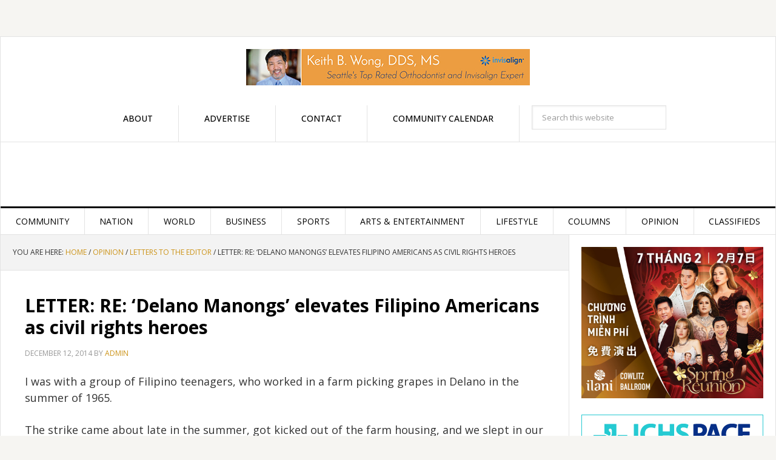

--- FILE ---
content_type: text/html; charset=UTF-8
request_url: https://nwasianweekly.com/2014/12/letter-re-delano-manongs-elevates-filipino-americans-civil-rights-heroes/
body_size: 25483
content:
<!DOCTYPE html>
<html lang="en-US">
<head ><meta charset="UTF-8" /><script>if(navigator.userAgent.match(/MSIE|Internet Explorer/i)||navigator.userAgent.match(/Trident\/7\..*?rv:11/i)){var href=document.location.href;if(!href.match(/[?&]nowprocket/)){if(href.indexOf("?")==-1){if(href.indexOf("#")==-1){document.location.href=href+"?nowprocket=1"}else{document.location.href=href.replace("#","?nowprocket=1#")}}else{if(href.indexOf("#")==-1){document.location.href=href+"&nowprocket=1"}else{document.location.href=href.replace("#","&nowprocket=1#")}}}}</script><script>(()=>{class RocketLazyLoadScripts{constructor(){this.v="2.0.4",this.userEvents=["keydown","keyup","mousedown","mouseup","mousemove","mouseover","mouseout","touchmove","touchstart","touchend","touchcancel","wheel","click","dblclick","input"],this.attributeEvents=["onblur","onclick","oncontextmenu","ondblclick","onfocus","onmousedown","onmouseenter","onmouseleave","onmousemove","onmouseout","onmouseover","onmouseup","onmousewheel","onscroll","onsubmit"]}async t(){this.i(),this.o(),/iP(ad|hone)/.test(navigator.userAgent)&&this.h(),this.u(),this.l(this),this.m(),this.k(this),this.p(this),this._(),await Promise.all([this.R(),this.L()]),this.lastBreath=Date.now(),this.S(this),this.P(),this.D(),this.O(),this.M(),await this.C(this.delayedScripts.normal),await this.C(this.delayedScripts.defer),await this.C(this.delayedScripts.async),await this.T(),await this.F(),await this.j(),await this.A(),window.dispatchEvent(new Event("rocket-allScriptsLoaded")),this.everythingLoaded=!0,this.lastTouchEnd&&await new Promise(t=>setTimeout(t,500-Date.now()+this.lastTouchEnd)),this.I(),this.H(),this.U(),this.W()}i(){this.CSPIssue=sessionStorage.getItem("rocketCSPIssue"),document.addEventListener("securitypolicyviolation",t=>{this.CSPIssue||"script-src-elem"!==t.violatedDirective||"data"!==t.blockedURI||(this.CSPIssue=!0,sessionStorage.setItem("rocketCSPIssue",!0))},{isRocket:!0})}o(){window.addEventListener("pageshow",t=>{this.persisted=t.persisted,this.realWindowLoadedFired=!0},{isRocket:!0}),window.addEventListener("pagehide",()=>{this.onFirstUserAction=null},{isRocket:!0})}h(){let t;function e(e){t=e}window.addEventListener("touchstart",e,{isRocket:!0}),window.addEventListener("touchend",function i(o){o.changedTouches[0]&&t.changedTouches[0]&&Math.abs(o.changedTouches[0].pageX-t.changedTouches[0].pageX)<10&&Math.abs(o.changedTouches[0].pageY-t.changedTouches[0].pageY)<10&&o.timeStamp-t.timeStamp<200&&(window.removeEventListener("touchstart",e,{isRocket:!0}),window.removeEventListener("touchend",i,{isRocket:!0}),"INPUT"===o.target.tagName&&"text"===o.target.type||(o.target.dispatchEvent(new TouchEvent("touchend",{target:o.target,bubbles:!0})),o.target.dispatchEvent(new MouseEvent("mouseover",{target:o.target,bubbles:!0})),o.target.dispatchEvent(new PointerEvent("click",{target:o.target,bubbles:!0,cancelable:!0,detail:1,clientX:o.changedTouches[0].clientX,clientY:o.changedTouches[0].clientY})),event.preventDefault()))},{isRocket:!0})}q(t){this.userActionTriggered||("mousemove"!==t.type||this.firstMousemoveIgnored?"keyup"===t.type||"mouseover"===t.type||"mouseout"===t.type||(this.userActionTriggered=!0,this.onFirstUserAction&&this.onFirstUserAction()):this.firstMousemoveIgnored=!0),"click"===t.type&&t.preventDefault(),t.stopPropagation(),t.stopImmediatePropagation(),"touchstart"===this.lastEvent&&"touchend"===t.type&&(this.lastTouchEnd=Date.now()),"click"===t.type&&(this.lastTouchEnd=0),this.lastEvent=t.type,t.composedPath&&t.composedPath()[0].getRootNode()instanceof ShadowRoot&&(t.rocketTarget=t.composedPath()[0]),this.savedUserEvents.push(t)}u(){this.savedUserEvents=[],this.userEventHandler=this.q.bind(this),this.userEvents.forEach(t=>window.addEventListener(t,this.userEventHandler,{passive:!1,isRocket:!0})),document.addEventListener("visibilitychange",this.userEventHandler,{isRocket:!0})}U(){this.userEvents.forEach(t=>window.removeEventListener(t,this.userEventHandler,{passive:!1,isRocket:!0})),document.removeEventListener("visibilitychange",this.userEventHandler,{isRocket:!0}),this.savedUserEvents.forEach(t=>{(t.rocketTarget||t.target).dispatchEvent(new window[t.constructor.name](t.type,t))})}m(){const t="return false",e=Array.from(this.attributeEvents,t=>"data-rocket-"+t),i="["+this.attributeEvents.join("],[")+"]",o="[data-rocket-"+this.attributeEvents.join("],[data-rocket-")+"]",s=(e,i,o)=>{o&&o!==t&&(e.setAttribute("data-rocket-"+i,o),e["rocket"+i]=new Function("event",o),e.setAttribute(i,t))};new MutationObserver(t=>{for(const n of t)"attributes"===n.type&&(n.attributeName.startsWith("data-rocket-")||this.everythingLoaded?n.attributeName.startsWith("data-rocket-")&&this.everythingLoaded&&this.N(n.target,n.attributeName.substring(12)):s(n.target,n.attributeName,n.target.getAttribute(n.attributeName))),"childList"===n.type&&n.addedNodes.forEach(t=>{if(t.nodeType===Node.ELEMENT_NODE)if(this.everythingLoaded)for(const i of[t,...t.querySelectorAll(o)])for(const t of i.getAttributeNames())e.includes(t)&&this.N(i,t.substring(12));else for(const e of[t,...t.querySelectorAll(i)])for(const t of e.getAttributeNames())this.attributeEvents.includes(t)&&s(e,t,e.getAttribute(t))})}).observe(document,{subtree:!0,childList:!0,attributeFilter:[...this.attributeEvents,...e]})}I(){this.attributeEvents.forEach(t=>{document.querySelectorAll("[data-rocket-"+t+"]").forEach(e=>{this.N(e,t)})})}N(t,e){const i=t.getAttribute("data-rocket-"+e);i&&(t.setAttribute(e,i),t.removeAttribute("data-rocket-"+e))}k(t){Object.defineProperty(HTMLElement.prototype,"onclick",{get(){return this.rocketonclick||null},set(e){this.rocketonclick=e,this.setAttribute(t.everythingLoaded?"onclick":"data-rocket-onclick","this.rocketonclick(event)")}})}S(t){function e(e,i){let o=e[i];e[i]=null,Object.defineProperty(e,i,{get:()=>o,set(s){t.everythingLoaded?o=s:e["rocket"+i]=o=s}})}e(document,"onreadystatechange"),e(window,"onload"),e(window,"onpageshow");try{Object.defineProperty(document,"readyState",{get:()=>t.rocketReadyState,set(e){t.rocketReadyState=e},configurable:!0}),document.readyState="loading"}catch(t){console.log("WPRocket DJE readyState conflict, bypassing")}}l(t){this.originalAddEventListener=EventTarget.prototype.addEventListener,this.originalRemoveEventListener=EventTarget.prototype.removeEventListener,this.savedEventListeners=[],EventTarget.prototype.addEventListener=function(e,i,o){o&&o.isRocket||!t.B(e,this)&&!t.userEvents.includes(e)||t.B(e,this)&&!t.userActionTriggered||e.startsWith("rocket-")||t.everythingLoaded?t.originalAddEventListener.call(this,e,i,o):(t.savedEventListeners.push({target:this,remove:!1,type:e,func:i,options:o}),"mouseenter"!==e&&"mouseleave"!==e||t.originalAddEventListener.call(this,e,t.savedUserEvents.push,o))},EventTarget.prototype.removeEventListener=function(e,i,o){o&&o.isRocket||!t.B(e,this)&&!t.userEvents.includes(e)||t.B(e,this)&&!t.userActionTriggered||e.startsWith("rocket-")||t.everythingLoaded?t.originalRemoveEventListener.call(this,e,i,o):t.savedEventListeners.push({target:this,remove:!0,type:e,func:i,options:o})}}J(t,e){this.savedEventListeners=this.savedEventListeners.filter(i=>{let o=i.type,s=i.target||window;return e!==o||t!==s||(this.B(o,s)&&(i.type="rocket-"+o),this.$(i),!1)})}H(){EventTarget.prototype.addEventListener=this.originalAddEventListener,EventTarget.prototype.removeEventListener=this.originalRemoveEventListener,this.savedEventListeners.forEach(t=>this.$(t))}$(t){t.remove?this.originalRemoveEventListener.call(t.target,t.type,t.func,t.options):this.originalAddEventListener.call(t.target,t.type,t.func,t.options)}p(t){let e;function i(e){return t.everythingLoaded?e:e.split(" ").map(t=>"load"===t||t.startsWith("load.")?"rocket-jquery-load":t).join(" ")}function o(o){function s(e){const s=o.fn[e];o.fn[e]=o.fn.init.prototype[e]=function(){return this[0]===window&&t.userActionTriggered&&("string"==typeof arguments[0]||arguments[0]instanceof String?arguments[0]=i(arguments[0]):"object"==typeof arguments[0]&&Object.keys(arguments[0]).forEach(t=>{const e=arguments[0][t];delete arguments[0][t],arguments[0][i(t)]=e})),s.apply(this,arguments),this}}if(o&&o.fn&&!t.allJQueries.includes(o)){const e={DOMContentLoaded:[],"rocket-DOMContentLoaded":[]};for(const t in e)document.addEventListener(t,()=>{e[t].forEach(t=>t())},{isRocket:!0});o.fn.ready=o.fn.init.prototype.ready=function(i){function s(){parseInt(o.fn.jquery)>2?setTimeout(()=>i.bind(document)(o)):i.bind(document)(o)}return"function"==typeof i&&(t.realDomReadyFired?!t.userActionTriggered||t.fauxDomReadyFired?s():e["rocket-DOMContentLoaded"].push(s):e.DOMContentLoaded.push(s)),o([])},s("on"),s("one"),s("off"),t.allJQueries.push(o)}e=o}t.allJQueries=[],o(window.jQuery),Object.defineProperty(window,"jQuery",{get:()=>e,set(t){o(t)}})}P(){const t=new Map;document.write=document.writeln=function(e){const i=document.currentScript,o=document.createRange(),s=i.parentElement;let n=t.get(i);void 0===n&&(n=i.nextSibling,t.set(i,n));const c=document.createDocumentFragment();o.setStart(c,0),c.appendChild(o.createContextualFragment(e)),s.insertBefore(c,n)}}async R(){return new Promise(t=>{this.userActionTriggered?t():this.onFirstUserAction=t})}async L(){return new Promise(t=>{document.addEventListener("DOMContentLoaded",()=>{this.realDomReadyFired=!0,t()},{isRocket:!0})})}async j(){return this.realWindowLoadedFired?Promise.resolve():new Promise(t=>{window.addEventListener("load",t,{isRocket:!0})})}M(){this.pendingScripts=[];this.scriptsMutationObserver=new MutationObserver(t=>{for(const e of t)e.addedNodes.forEach(t=>{"SCRIPT"!==t.tagName||t.noModule||t.isWPRocket||this.pendingScripts.push({script:t,promise:new Promise(e=>{const i=()=>{const i=this.pendingScripts.findIndex(e=>e.script===t);i>=0&&this.pendingScripts.splice(i,1),e()};t.addEventListener("load",i,{isRocket:!0}),t.addEventListener("error",i,{isRocket:!0}),setTimeout(i,1e3)})})})}),this.scriptsMutationObserver.observe(document,{childList:!0,subtree:!0})}async F(){await this.X(),this.pendingScripts.length?(await this.pendingScripts[0].promise,await this.F()):this.scriptsMutationObserver.disconnect()}D(){this.delayedScripts={normal:[],async:[],defer:[]},document.querySelectorAll("script[type$=rocketlazyloadscript]").forEach(t=>{t.hasAttribute("data-rocket-src")?t.hasAttribute("async")&&!1!==t.async?this.delayedScripts.async.push(t):t.hasAttribute("defer")&&!1!==t.defer||"module"===t.getAttribute("data-rocket-type")?this.delayedScripts.defer.push(t):this.delayedScripts.normal.push(t):this.delayedScripts.normal.push(t)})}async _(){await this.L();let t=[];document.querySelectorAll("script[type$=rocketlazyloadscript][data-rocket-src]").forEach(e=>{let i=e.getAttribute("data-rocket-src");if(i&&!i.startsWith("data:")){i.startsWith("//")&&(i=location.protocol+i);try{const o=new URL(i).origin;o!==location.origin&&t.push({src:o,crossOrigin:e.crossOrigin||"module"===e.getAttribute("data-rocket-type")})}catch(t){}}}),t=[...new Map(t.map(t=>[JSON.stringify(t),t])).values()],this.Y(t,"preconnect")}async G(t){if(await this.K(),!0!==t.noModule||!("noModule"in HTMLScriptElement.prototype))return new Promise(e=>{let i;function o(){(i||t).setAttribute("data-rocket-status","executed"),e()}try{if(navigator.userAgent.includes("Firefox/")||""===navigator.vendor||this.CSPIssue)i=document.createElement("script"),[...t.attributes].forEach(t=>{let e=t.nodeName;"type"!==e&&("data-rocket-type"===e&&(e="type"),"data-rocket-src"===e&&(e="src"),i.setAttribute(e,t.nodeValue))}),t.text&&(i.text=t.text),t.nonce&&(i.nonce=t.nonce),i.hasAttribute("src")?(i.addEventListener("load",o,{isRocket:!0}),i.addEventListener("error",()=>{i.setAttribute("data-rocket-status","failed-network"),e()},{isRocket:!0}),setTimeout(()=>{i.isConnected||e()},1)):(i.text=t.text,o()),i.isWPRocket=!0,t.parentNode.replaceChild(i,t);else{const i=t.getAttribute("data-rocket-type"),s=t.getAttribute("data-rocket-src");i?(t.type=i,t.removeAttribute("data-rocket-type")):t.removeAttribute("type"),t.addEventListener("load",o,{isRocket:!0}),t.addEventListener("error",i=>{this.CSPIssue&&i.target.src.startsWith("data:")?(console.log("WPRocket: CSP fallback activated"),t.removeAttribute("src"),this.G(t).then(e)):(t.setAttribute("data-rocket-status","failed-network"),e())},{isRocket:!0}),s?(t.fetchPriority="high",t.removeAttribute("data-rocket-src"),t.src=s):t.src="data:text/javascript;base64,"+window.btoa(unescape(encodeURIComponent(t.text)))}}catch(i){t.setAttribute("data-rocket-status","failed-transform"),e()}});t.setAttribute("data-rocket-status","skipped")}async C(t){const e=t.shift();return e?(e.isConnected&&await this.G(e),this.C(t)):Promise.resolve()}O(){this.Y([...this.delayedScripts.normal,...this.delayedScripts.defer,...this.delayedScripts.async],"preload")}Y(t,e){this.trash=this.trash||[];let i=!0;var o=document.createDocumentFragment();t.forEach(t=>{const s=t.getAttribute&&t.getAttribute("data-rocket-src")||t.src;if(s&&!s.startsWith("data:")){const n=document.createElement("link");n.href=s,n.rel=e,"preconnect"!==e&&(n.as="script",n.fetchPriority=i?"high":"low"),t.getAttribute&&"module"===t.getAttribute("data-rocket-type")&&(n.crossOrigin=!0),t.crossOrigin&&(n.crossOrigin=t.crossOrigin),t.integrity&&(n.integrity=t.integrity),t.nonce&&(n.nonce=t.nonce),o.appendChild(n),this.trash.push(n),i=!1}}),document.head.appendChild(o)}W(){this.trash.forEach(t=>t.remove())}async T(){try{document.readyState="interactive"}catch(t){}this.fauxDomReadyFired=!0;try{await this.K(),this.J(document,"readystatechange"),document.dispatchEvent(new Event("rocket-readystatechange")),await this.K(),document.rocketonreadystatechange&&document.rocketonreadystatechange(),await this.K(),this.J(document,"DOMContentLoaded"),document.dispatchEvent(new Event("rocket-DOMContentLoaded")),await this.K(),this.J(window,"DOMContentLoaded"),window.dispatchEvent(new Event("rocket-DOMContentLoaded"))}catch(t){console.error(t)}}async A(){try{document.readyState="complete"}catch(t){}try{await this.K(),this.J(document,"readystatechange"),document.dispatchEvent(new Event("rocket-readystatechange")),await this.K(),document.rocketonreadystatechange&&document.rocketonreadystatechange(),await this.K(),this.J(window,"load"),window.dispatchEvent(new Event("rocket-load")),await this.K(),window.rocketonload&&window.rocketonload(),await this.K(),this.allJQueries.forEach(t=>t(window).trigger("rocket-jquery-load")),await this.K(),this.J(window,"pageshow");const t=new Event("rocket-pageshow");t.persisted=this.persisted,window.dispatchEvent(t),await this.K(),window.rocketonpageshow&&window.rocketonpageshow({persisted:this.persisted})}catch(t){console.error(t)}}async K(){Date.now()-this.lastBreath>45&&(await this.X(),this.lastBreath=Date.now())}async X(){return document.hidden?new Promise(t=>setTimeout(t)):new Promise(t=>requestAnimationFrame(t))}B(t,e){return e===document&&"readystatechange"===t||(e===document&&"DOMContentLoaded"===t||(e===window&&"DOMContentLoaded"===t||(e===window&&"load"===t||e===window&&"pageshow"===t)))}static run(){(new RocketLazyLoadScripts).t()}}RocketLazyLoadScripts.run()})();</script>

<meta name="viewport" content="width=device-width, initial-scale=1" />

<!-- MapPress Easy Google Maps Version:2.95.9 (https://www.mappresspro.com) -->
<title>LETTER: RE: ‘Delano Manongs’ elevates Filipino Americans as civil rights heroes</title>
<link data-rocket-prefetch href="https://fonts.googleapis.com" rel="dns-prefetch">
<link data-rocket-prefetch href="https://stats.wp.com" rel="dns-prefetch">
<link data-rocket-preload as="style" href="https://fonts.googleapis.com/css?family=Raleway%3A400%2C700%7CPathway%20Gothic%20One&#038;display=swap" rel="preload">
<link href="https://fonts.googleapis.com/css?family=Raleway%3A400%2C700%7CPathway%20Gothic%20One&#038;display=swap" media="print" onload="this.media=&#039;all&#039;" rel="stylesheet">
<noscript data-wpr-hosted-gf-parameters=""><link rel="stylesheet" href="https://fonts.googleapis.com/css?family=Raleway%3A400%2C700%7CPathway%20Gothic%20One&#038;display=swap"></noscript><link rel="preload" data-rocket-preload as="image" href="https://www.nwasianweekly.com/wp-content/uploads/ad/UnitedWayOfKingCounty_FreeTax2025.png" fetchpriority="high">
<meta name='robots' content='max-image-preview:large' />
<link rel='dns-prefetch' href='//secure.gravatar.com' />
<link rel='dns-prefetch' href='//stats.wp.com' />
<link rel='dns-prefetch' href='//fonts.googleapis.com' />
<link rel='dns-prefetch' href='//v0.wordpress.com' />
<link href='https://fonts.gstatic.com' crossorigin rel='preconnect' />
<link rel='preconnect' href='//c0.wp.com' />
<link rel="alternate" type="application/rss+xml" title="Northwest Asian Weekly &raquo; Feed" href="https://nwasianweekly.com/feed/" />
<link rel="alternate" type="application/rss+xml" title="Northwest Asian Weekly &raquo; Comments Feed" href="https://nwasianweekly.com/comments/feed/" />
<link rel="alternate" type="text/calendar" title="Northwest Asian Weekly &raquo; iCal Feed" href="https://nwasianweekly.com/calendar/?ical=1" />
<link rel="alternate" title="oEmbed (JSON)" type="application/json+oembed" href="https://nwasianweekly.com/wp-json/oembed/1.0/embed?url=https%3A%2F%2Fnwasianweekly.com%2F2014%2F12%2Fletter-re-delano-manongs-elevates-filipino-americans-civil-rights-heroes%2F" />
<link rel="alternate" title="oEmbed (XML)" type="text/xml+oembed" href="https://nwasianweekly.com/wp-json/oembed/1.0/embed?url=https%3A%2F%2Fnwasianweekly.com%2F2014%2F12%2Fletter-re-delano-manongs-elevates-filipino-americans-civil-rights-heroes%2F&#038;format=xml" />
<link rel="canonical" href="https://nwasianweekly.com/2014/12/letter-re-delano-manongs-elevates-filipino-americans-civil-rights-heroes/" />
<style id='wp-img-auto-sizes-contain-inline-css' type='text/css'>
img:is([sizes=auto i],[sizes^="auto," i]){contain-intrinsic-size:3000px 1500px}
/*# sourceURL=wp-img-auto-sizes-contain-inline-css */
</style>
<link data-minify="1" rel='stylesheet' id='jetpack_related-posts-css' href='https://nwasianweekly.com/wp-content/cache/min/1/p/jetpack/15.4/modules/related-posts/related-posts.css?ver=1769458656' type='text/css' media='all' />
<link data-minify="1" rel='stylesheet' id='pt-cv-public-style-css' href='https://nwasianweekly.com/wp-content/cache/min/1/wp-content/plugins/content-views-query-and-display-post-page/public/assets/css/cv.css?ver=1769458656' type='text/css' media='all' />
<link data-minify="1" rel='stylesheet' id='news-pro-theme-css' href='https://nwasianweekly.com/wp-content/cache/background-css/1/nwasianweekly.com/wp-content/cache/min/1/wp-content/themes/news-pro/style.css?ver=1769458657&wpr_t=1769514016' type='text/css' media='all' />
<style id='wp-emoji-styles-inline-css' type='text/css'>

	img.wp-smiley, img.emoji {
		display: inline !important;
		border: none !important;
		box-shadow: none !important;
		height: 1em !important;
		width: 1em !important;
		margin: 0 0.07em !important;
		vertical-align: -0.1em !important;
		background: none !important;
		padding: 0 !important;
	}
/*# sourceURL=wp-emoji-styles-inline-css */
</style>
<link data-minify="1" rel='stylesheet' id='wp-block-library-css' href='https://nwasianweekly.com/wp-content/cache/min/1/c/6.9/wp-includes/css/dist/block-library/style.min.css?ver=1769458657' type='text/css' media='all' />
<style id='global-styles-inline-css' type='text/css'>
:root{--wp--preset--aspect-ratio--square: 1;--wp--preset--aspect-ratio--4-3: 4/3;--wp--preset--aspect-ratio--3-4: 3/4;--wp--preset--aspect-ratio--3-2: 3/2;--wp--preset--aspect-ratio--2-3: 2/3;--wp--preset--aspect-ratio--16-9: 16/9;--wp--preset--aspect-ratio--9-16: 9/16;--wp--preset--color--black: #000000;--wp--preset--color--cyan-bluish-gray: #abb8c3;--wp--preset--color--white: #ffffff;--wp--preset--color--pale-pink: #f78da7;--wp--preset--color--vivid-red: #cf2e2e;--wp--preset--color--luminous-vivid-orange: #ff6900;--wp--preset--color--luminous-vivid-amber: #fcb900;--wp--preset--color--light-green-cyan: #7bdcb5;--wp--preset--color--vivid-green-cyan: #00d084;--wp--preset--color--pale-cyan-blue: #8ed1fc;--wp--preset--color--vivid-cyan-blue: #0693e3;--wp--preset--color--vivid-purple: #9b51e0;--wp--preset--gradient--vivid-cyan-blue-to-vivid-purple: linear-gradient(135deg,rgb(6,147,227) 0%,rgb(155,81,224) 100%);--wp--preset--gradient--light-green-cyan-to-vivid-green-cyan: linear-gradient(135deg,rgb(122,220,180) 0%,rgb(0,208,130) 100%);--wp--preset--gradient--luminous-vivid-amber-to-luminous-vivid-orange: linear-gradient(135deg,rgb(252,185,0) 0%,rgb(255,105,0) 100%);--wp--preset--gradient--luminous-vivid-orange-to-vivid-red: linear-gradient(135deg,rgb(255,105,0) 0%,rgb(207,46,46) 100%);--wp--preset--gradient--very-light-gray-to-cyan-bluish-gray: linear-gradient(135deg,rgb(238,238,238) 0%,rgb(169,184,195) 100%);--wp--preset--gradient--cool-to-warm-spectrum: linear-gradient(135deg,rgb(74,234,220) 0%,rgb(151,120,209) 20%,rgb(207,42,186) 40%,rgb(238,44,130) 60%,rgb(251,105,98) 80%,rgb(254,248,76) 100%);--wp--preset--gradient--blush-light-purple: linear-gradient(135deg,rgb(255,206,236) 0%,rgb(152,150,240) 100%);--wp--preset--gradient--blush-bordeaux: linear-gradient(135deg,rgb(254,205,165) 0%,rgb(254,45,45) 50%,rgb(107,0,62) 100%);--wp--preset--gradient--luminous-dusk: linear-gradient(135deg,rgb(255,203,112) 0%,rgb(199,81,192) 50%,rgb(65,88,208) 100%);--wp--preset--gradient--pale-ocean: linear-gradient(135deg,rgb(255,245,203) 0%,rgb(182,227,212) 50%,rgb(51,167,181) 100%);--wp--preset--gradient--electric-grass: linear-gradient(135deg,rgb(202,248,128) 0%,rgb(113,206,126) 100%);--wp--preset--gradient--midnight: linear-gradient(135deg,rgb(2,3,129) 0%,rgb(40,116,252) 100%);--wp--preset--font-size--small: 13px;--wp--preset--font-size--medium: 20px;--wp--preset--font-size--large: 36px;--wp--preset--font-size--x-large: 42px;--wp--preset--spacing--20: 0.44rem;--wp--preset--spacing--30: 0.67rem;--wp--preset--spacing--40: 1rem;--wp--preset--spacing--50: 1.5rem;--wp--preset--spacing--60: 2.25rem;--wp--preset--spacing--70: 3.38rem;--wp--preset--spacing--80: 5.06rem;--wp--preset--shadow--natural: 6px 6px 9px rgba(0, 0, 0, 0.2);--wp--preset--shadow--deep: 12px 12px 50px rgba(0, 0, 0, 0.4);--wp--preset--shadow--sharp: 6px 6px 0px rgba(0, 0, 0, 0.2);--wp--preset--shadow--outlined: 6px 6px 0px -3px rgb(255, 255, 255), 6px 6px rgb(0, 0, 0);--wp--preset--shadow--crisp: 6px 6px 0px rgb(0, 0, 0);}:where(.is-layout-flex){gap: 0.5em;}:where(.is-layout-grid){gap: 0.5em;}body .is-layout-flex{display: flex;}.is-layout-flex{flex-wrap: wrap;align-items: center;}.is-layout-flex > :is(*, div){margin: 0;}body .is-layout-grid{display: grid;}.is-layout-grid > :is(*, div){margin: 0;}:where(.wp-block-columns.is-layout-flex){gap: 2em;}:where(.wp-block-columns.is-layout-grid){gap: 2em;}:where(.wp-block-post-template.is-layout-flex){gap: 1.25em;}:where(.wp-block-post-template.is-layout-grid){gap: 1.25em;}.has-black-color{color: var(--wp--preset--color--black) !important;}.has-cyan-bluish-gray-color{color: var(--wp--preset--color--cyan-bluish-gray) !important;}.has-white-color{color: var(--wp--preset--color--white) !important;}.has-pale-pink-color{color: var(--wp--preset--color--pale-pink) !important;}.has-vivid-red-color{color: var(--wp--preset--color--vivid-red) !important;}.has-luminous-vivid-orange-color{color: var(--wp--preset--color--luminous-vivid-orange) !important;}.has-luminous-vivid-amber-color{color: var(--wp--preset--color--luminous-vivid-amber) !important;}.has-light-green-cyan-color{color: var(--wp--preset--color--light-green-cyan) !important;}.has-vivid-green-cyan-color{color: var(--wp--preset--color--vivid-green-cyan) !important;}.has-pale-cyan-blue-color{color: var(--wp--preset--color--pale-cyan-blue) !important;}.has-vivid-cyan-blue-color{color: var(--wp--preset--color--vivid-cyan-blue) !important;}.has-vivid-purple-color{color: var(--wp--preset--color--vivid-purple) !important;}.has-black-background-color{background-color: var(--wp--preset--color--black) !important;}.has-cyan-bluish-gray-background-color{background-color: var(--wp--preset--color--cyan-bluish-gray) !important;}.has-white-background-color{background-color: var(--wp--preset--color--white) !important;}.has-pale-pink-background-color{background-color: var(--wp--preset--color--pale-pink) !important;}.has-vivid-red-background-color{background-color: var(--wp--preset--color--vivid-red) !important;}.has-luminous-vivid-orange-background-color{background-color: var(--wp--preset--color--luminous-vivid-orange) !important;}.has-luminous-vivid-amber-background-color{background-color: var(--wp--preset--color--luminous-vivid-amber) !important;}.has-light-green-cyan-background-color{background-color: var(--wp--preset--color--light-green-cyan) !important;}.has-vivid-green-cyan-background-color{background-color: var(--wp--preset--color--vivid-green-cyan) !important;}.has-pale-cyan-blue-background-color{background-color: var(--wp--preset--color--pale-cyan-blue) !important;}.has-vivid-cyan-blue-background-color{background-color: var(--wp--preset--color--vivid-cyan-blue) !important;}.has-vivid-purple-background-color{background-color: var(--wp--preset--color--vivid-purple) !important;}.has-black-border-color{border-color: var(--wp--preset--color--black) !important;}.has-cyan-bluish-gray-border-color{border-color: var(--wp--preset--color--cyan-bluish-gray) !important;}.has-white-border-color{border-color: var(--wp--preset--color--white) !important;}.has-pale-pink-border-color{border-color: var(--wp--preset--color--pale-pink) !important;}.has-vivid-red-border-color{border-color: var(--wp--preset--color--vivid-red) !important;}.has-luminous-vivid-orange-border-color{border-color: var(--wp--preset--color--luminous-vivid-orange) !important;}.has-luminous-vivid-amber-border-color{border-color: var(--wp--preset--color--luminous-vivid-amber) !important;}.has-light-green-cyan-border-color{border-color: var(--wp--preset--color--light-green-cyan) !important;}.has-vivid-green-cyan-border-color{border-color: var(--wp--preset--color--vivid-green-cyan) !important;}.has-pale-cyan-blue-border-color{border-color: var(--wp--preset--color--pale-cyan-blue) !important;}.has-vivid-cyan-blue-border-color{border-color: var(--wp--preset--color--vivid-cyan-blue) !important;}.has-vivid-purple-border-color{border-color: var(--wp--preset--color--vivid-purple) !important;}.has-vivid-cyan-blue-to-vivid-purple-gradient-background{background: var(--wp--preset--gradient--vivid-cyan-blue-to-vivid-purple) !important;}.has-light-green-cyan-to-vivid-green-cyan-gradient-background{background: var(--wp--preset--gradient--light-green-cyan-to-vivid-green-cyan) !important;}.has-luminous-vivid-amber-to-luminous-vivid-orange-gradient-background{background: var(--wp--preset--gradient--luminous-vivid-amber-to-luminous-vivid-orange) !important;}.has-luminous-vivid-orange-to-vivid-red-gradient-background{background: var(--wp--preset--gradient--luminous-vivid-orange-to-vivid-red) !important;}.has-very-light-gray-to-cyan-bluish-gray-gradient-background{background: var(--wp--preset--gradient--very-light-gray-to-cyan-bluish-gray) !important;}.has-cool-to-warm-spectrum-gradient-background{background: var(--wp--preset--gradient--cool-to-warm-spectrum) !important;}.has-blush-light-purple-gradient-background{background: var(--wp--preset--gradient--blush-light-purple) !important;}.has-blush-bordeaux-gradient-background{background: var(--wp--preset--gradient--blush-bordeaux) !important;}.has-luminous-dusk-gradient-background{background: var(--wp--preset--gradient--luminous-dusk) !important;}.has-pale-ocean-gradient-background{background: var(--wp--preset--gradient--pale-ocean) !important;}.has-electric-grass-gradient-background{background: var(--wp--preset--gradient--electric-grass) !important;}.has-midnight-gradient-background{background: var(--wp--preset--gradient--midnight) !important;}.has-small-font-size{font-size: var(--wp--preset--font-size--small) !important;}.has-medium-font-size{font-size: var(--wp--preset--font-size--medium) !important;}.has-large-font-size{font-size: var(--wp--preset--font-size--large) !important;}.has-x-large-font-size{font-size: var(--wp--preset--font-size--x-large) !important;}
/*# sourceURL=global-styles-inline-css */
</style>

<style id='classic-theme-styles-inline-css' type='text/css'>
/*! This file is auto-generated */
.wp-block-button__link{color:#fff;background-color:#32373c;border-radius:9999px;box-shadow:none;text-decoration:none;padding:calc(.667em + 2px) calc(1.333em + 2px);font-size:1.125em}.wp-block-file__button{background:#32373c;color:#fff;text-decoration:none}
/*# sourceURL=/wp-includes/css/classic-themes.min.css */
</style>
<link data-minify="1" rel='stylesheet' id='mappress-css' href='https://nwasianweekly.com/wp-content/cache/background-css/1/nwasianweekly.com/wp-content/cache/min/1/wp-content/plugins/mappress-google-maps-for-wordpress/css/mappress.css?ver=1769458657&wpr_t=1769514016' type='text/css' media='all' />
<link data-minify="1" rel='stylesheet' id='simple-banner-style-css' href='https://nwasianweekly.com/wp-content/cache/min/1/wp-content/plugins/simple-banner/simple-banner.css?ver=1769458657' type='text/css' media='all' />
<link data-minify="1" rel='stylesheet' id='sp-news-public-css' href='https://nwasianweekly.com/wp-content/cache/min/1/wp-content/plugins/sp-news-and-widget/assets/css/wpnw-public.css?ver=1769458657' type='text/css' media='all' />
<style id='wpxpo-global-style-inline-css' type='text/css'>
:root {
			--preset-color1: #037fff;
			--preset-color2: #026fe0;
			--preset-color3: #071323;
			--preset-color4: #132133;
			--preset-color5: #34495e;
			--preset-color6: #787676;
			--preset-color7: #f0f2f3;
			--preset-color8: #f8f9fa;
			--preset-color9: #ffffff;
		}{}
/*# sourceURL=wpxpo-global-style-inline-css */
</style>
<style id='ultp-preset-colors-style-inline-css' type='text/css'>
:root { --postx_preset_Base_1_color: #f4f4ff; --postx_preset_Base_2_color: #dddff8; --postx_preset_Base_3_color: #B4B4D6; --postx_preset_Primary_color: #3323f0; --postx_preset_Secondary_color: #4a5fff; --postx_preset_Tertiary_color: #FFFFFF; --postx_preset_Contrast_3_color: #545472; --postx_preset_Contrast_2_color: #262657; --postx_preset_Contrast_1_color: #10102e; --postx_preset_Over_Primary_color: #ffffff;  }
/*# sourceURL=ultp-preset-colors-style-inline-css */
</style>
<style id='ultp-preset-gradient-style-inline-css' type='text/css'>
:root { --postx_preset_Primary_to_Secondary_to_Right_gradient: linear-gradient(90deg, var(--postx_preset_Primary_color) 0%, var(--postx_preset_Secondary_color) 100%); --postx_preset_Primary_to_Secondary_to_Bottom_gradient: linear-gradient(180deg, var(--postx_preset_Primary_color) 0%, var(--postx_preset_Secondary_color) 100%); --postx_preset_Secondary_to_Primary_to_Right_gradient: linear-gradient(90deg, var(--postx_preset_Secondary_color) 0%, var(--postx_preset_Primary_color) 100%); --postx_preset_Secondary_to_Primary_to_Bottom_gradient: linear-gradient(180deg, var(--postx_preset_Secondary_color) 0%, var(--postx_preset_Primary_color) 100%); --postx_preset_Cold_Evening_gradient: linear-gradient(0deg, rgb(12, 52, 131) 0%, rgb(162, 182, 223) 100%, rgb(107, 140, 206) 100%, rgb(162, 182, 223) 100%); --postx_preset_Purple_Division_gradient: linear-gradient(0deg, rgb(112, 40, 228) 0%, rgb(229, 178, 202) 100%); --postx_preset_Over_Sun_gradient: linear-gradient(60deg, rgb(171, 236, 214) 0%, rgb(251, 237, 150) 100%); --postx_preset_Morning_Salad_gradient: linear-gradient(-255deg, rgb(183, 248, 219) 0%, rgb(80, 167, 194) 100%); --postx_preset_Fabled_Sunset_gradient: linear-gradient(-270deg, rgb(35, 21, 87) 0%, rgb(68, 16, 122) 29%, rgb(255, 19, 97) 67%, rgb(255, 248, 0) 100%);  }
/*# sourceURL=ultp-preset-gradient-style-inline-css */
</style>
<style id='ultp-preset-typo-style-inline-css' type='text/css'>
:root { --postx_preset_Heading_typo_font_family: Helvetica; --postx_preset_Heading_typo_font_family_type: sans-serif; --postx_preset_Heading_typo_font_weight: 600; --postx_preset_Heading_typo_text_transform: capitalize; --postx_preset_Body_and_Others_typo_font_family: Helvetica; --postx_preset_Body_and_Others_typo_font_family_type: sans-serif; --postx_preset_Body_and_Others_typo_font_weight: 400; --postx_preset_Body_and_Others_typo_text_transform: lowercase; --postx_preset_body_typo_font_size_lg: 16px; --postx_preset_paragraph_1_typo_font_size_lg: 12px; --postx_preset_paragraph_2_typo_font_size_lg: 12px; --postx_preset_paragraph_3_typo_font_size_lg: 12px; --postx_preset_heading_h1_typo_font_size_lg: 42px; --postx_preset_heading_h2_typo_font_size_lg: 36px; --postx_preset_heading_h3_typo_font_size_lg: 30px; --postx_preset_heading_h4_typo_font_size_lg: 24px; --postx_preset_heading_h5_typo_font_size_lg: 20px; --postx_preset_heading_h6_typo_font_size_lg: 16px; }
/*# sourceURL=ultp-preset-typo-style-inline-css */
</style>
<link data-minify="1" rel='stylesheet' id='dashicons-css' href='https://nwasianweekly.com/wp-content/cache/min/1/c/6.9/wp-includes/css/dashicons.min.css?ver=1769458657' type='text/css' media='all' />

<link data-minify="1" rel='stylesheet' id='gca-column-styles-css' href='https://nwasianweekly.com/wp-content/cache/min/1/wp-content/plugins/genesis-columns-advanced/css/gca-column-styles.css?ver=1769458657' type='text/css' media='all' />
<style id='rocket-lazyload-inline-css' type='text/css'>
.rll-youtube-player{position:relative;padding-bottom:56.23%;height:0;overflow:hidden;max-width:100%;}.rll-youtube-player:focus-within{outline: 2px solid currentColor;outline-offset: 5px;}.rll-youtube-player iframe{position:absolute;top:0;left:0;width:100%;height:100%;z-index:100;background:0 0}.rll-youtube-player img{bottom:0;display:block;left:0;margin:auto;max-width:100%;width:100%;position:absolute;right:0;top:0;border:none;height:auto;-webkit-transition:.4s all;-moz-transition:.4s all;transition:.4s all}.rll-youtube-player img:hover{-webkit-filter:brightness(75%)}.rll-youtube-player .play{height:100%;width:100%;left:0;top:0;position:absolute;background:var(--wpr-bg-f01988e1-81e7-410e-807f-ae3f09e1524e) no-repeat center;background-color: transparent !important;cursor:pointer;border:none;}
/*# sourceURL=rocket-lazyload-inline-css */
</style>
<link data-minify="1" rel='stylesheet' id='sharedaddy-css' href='https://nwasianweekly.com/wp-content/cache/min/1/p/jetpack/15.4/modules/sharedaddy/sharing.css?ver=1769458657' type='text/css' media='all' />
<link data-minify="1" rel='stylesheet' id='social-logos-css' href='https://nwasianweekly.com/wp-content/cache/min/1/p/jetpack/15.4/_inc/social-logos/social-logos.min.css?ver=1769458657' type='text/css' media='all' />
<link data-minify="1" rel='stylesheet' id='genesis-tabs-stylesheet-css' href='https://nwasianweekly.com/wp-content/cache/min/1/wp-content/plugins/genesis-tabs/assets/css/style.css?ver=1769458657' type='text/css' media='all' />
<script type="text/javascript" id="jetpack_related-posts-js-extra">
/* <![CDATA[ */
var related_posts_js_options = {"post_heading":"h4"};
//# sourceURL=jetpack_related-posts-js-extra
/* ]]> */
</script>
<script type="rocketlazyloadscript" data-minify="1" data-rocket-type="text/javascript" data-rocket-src="https://nwasianweekly.com/wp-content/cache/min/1/p/jetpack/15.4/_inc/build/related-posts/related-posts.min.js?ver=1769458658" id="jetpack_related-posts-js" data-rocket-defer defer></script>
<script type="rocketlazyloadscript" data-minify="1" data-rocket-type="text/javascript" data-rocket-src="https://nwasianweekly.com/wp-content/cache/min/1/c/6.9/wp-includes/js/jquery/jquery-migrate.min.js?ver=1769458657" id="jquery-migrate-js" data-rocket-defer defer></script>
<script type="rocketlazyloadscript" data-rocket-type="text/javascript" data-rocket-src="https://c0.wp.com/c/6.9/wp-includes/js/jquery/jquery.min.js" id="jquery-core-js" data-rocket-defer defer></script>
<script type="rocketlazyloadscript" data-rocket-type="text/javascript" id="simple-banner-script-js-before">
/* <![CDATA[ */
const simpleBannerScriptParams = {"pro_version_enabled":"","debug_mode":"","id":24776,"version":"3.2.1","banner_params":[{"hide_simple_banner":"no","simple_banner_prepend_element":"body","simple_banner_position":"sticky","header_margin":"","header_padding":"","wp_body_open_enabled":"","wp_body_open":true,"simple_banner_z_index":"","simple_banner_text":"","disabled_on_current_page":false,"disabled_pages_array":[],"is_current_page_a_post":true,"disabled_on_posts":"","simple_banner_disabled_page_paths":"","simple_banner_font_size":"20PX","simple_banner_color":"#bd0505","simple_banner_text_color":"","simple_banner_link_color":"#f1bb27","simple_banner_close_color":"","simple_banner_custom_css":"","simple_banner_scrolling_custom_css":"","simple_banner_text_custom_css":"","simple_banner_button_css":"","site_custom_css":"","keep_site_custom_css":"","site_custom_js":"","keep_site_custom_js":"","close_button_enabled":"","close_button_expiration":"08 Nov 2024 23:59:24 GMT","close_button_cookie_set":false,"current_date":{"date":"2026-01-27 19:40:16.440992","timezone_type":3,"timezone":"UTC"},"start_date":{"date":"2026-01-27 19:40:16.441005","timezone_type":3,"timezone":"UTC"},"end_date":{"date":"2026-01-27 19:40:16.441013","timezone_type":3,"timezone":"UTC"},"simple_banner_start_after_date":"","simple_banner_remove_after_date":"","simple_banner_insert_inside_element":""}]}
//# sourceURL=simple-banner-script-js-before
/* ]]> */
</script>
<script type="rocketlazyloadscript" data-minify="1" data-rocket-type="text/javascript" data-rocket-src="https://nwasianweekly.com/wp-content/cache/min/1/wp-content/plugins/simple-banner/simple-banner.js?ver=1769458657" id="simple-banner-script-js" data-rocket-defer defer></script>
<script type="rocketlazyloadscript" data-minify="1" data-rocket-type="text/javascript" data-rocket-src="https://nwasianweekly.com/wp-content/cache/min/1/wp-content/plugins/stopbadbots/assets/js/stopbadbots.js?ver=1769458657" id="stopbadbots-main-js-js" data-rocket-defer defer></script>
<script type="rocketlazyloadscript" data-minify="1" data-rocket-type="text/javascript" data-rocket-src="https://nwasianweekly.com/wp-content/cache/min/1/wp-content/themes/news-pro/js/responsive-menu.js?ver=1769458657" id="news-responsive-menu-js" data-rocket-defer defer></script>
<link rel="https://api.w.org/" href="https://nwasianweekly.com/wp-json/" /><link rel="alternate" title="JSON" type="application/json" href="https://nwasianweekly.com/wp-json/wp/v2/posts/24776" /><link rel="EditURI" type="application/rsd+xml" title="RSD" href="https://nwasianweekly.com/xmlrpc.php?rsd" />
        <script type="rocketlazyloadscript" data-rocket-type="text/javascript">window.addEventListener('DOMContentLoaded', function() {
            if (typeof jQuery !== 'undefined' && typeof jQuery.migrateWarnings !== 'undefined') {
                jQuery.migrateTrace = true; // Habilitar stack traces
                jQuery.migrateMute = false; // Garantir avisos no console
            }
            let bill_timeout;

            function isBot() {
                const bots = ['crawler', 'spider', 'baidu', 'duckduckgo', 'bot', 'googlebot', 'bingbot', 'facebook', 'slurp', 'twitter', 'yahoo'];
                const userAgent = navigator.userAgent.toLowerCase();
                return bots.some(bot => userAgent.includes(bot));
            }
            const originalConsoleWarn = console.warn; // Armazenar o console.warn original
            const sentWarnings = [];
            const bill_errorQueue = [];
            const slugs = [
                "antibots", "antihacker", "bigdump-restore", "boatdealer", "cardealer",
                "database-backup", "disable-wp-sitemap", "easy-update-urls", "hide-site-title",
                "lazy-load-disable", "multidealer", "real-estate-right-now", "recaptcha-for-all",
                "reportattacks", "restore-classic-widgets", "s3cloud", "site-checkup",
                "stopbadbots", "toolsfors", "toolstruthsocial", "wp-memory", "wptools"
            ];

            function hasSlug(warningMessage) {
                return slugs.some(slug => warningMessage.includes(slug));
            }
            // Sobrescrita de console.warn para capturar avisos JQMigrate
            console.warn = function(message, ...args) {
                // Processar avisos JQMIGRATE
                if (typeof message === 'string' && message.includes('JQMIGRATE')) {
                    if (!sentWarnings.includes(message)) {
                        sentWarnings.push(message);
                        let file = 'unknown';
                        let line = '0';
                        try {
                            const stackTrace = new Error().stack.split('\n');
                            for (let i = 1; i < stackTrace.length && i < 10; i++) {
                                const match = stackTrace[i].match(/at\s+.*?\((.*):(\d+):(\d+)\)/) ||
                                    stackTrace[i].match(/at\s+(.*):(\d+):(\d+)/);
                                if (match && match[1].includes('.js') &&
                                    !match[1].includes('jquery-migrate.js') &&
                                    !match[1].includes('jquery.js')) {
                                    file = match[1];
                                    line = match[2];
                                    break;
                                }
                            }
                        } catch (e) {
                            // Ignorar erros
                        }
                        const warningMessage = message.replace('JQMIGRATE:', 'Error:').trim() + ' - URL: ' + file + ' - Line: ' + line;
                        if (!hasSlug(warningMessage)) {
                            bill_errorQueue.push(warningMessage);
                            handleErrorQueue();
                        }
                    }
                }
                // Repassar todas as mensagens para o console.warn original
                originalConsoleWarn.apply(console, [message, ...args]);
            };
            //originalConsoleWarn.apply(console, arguments);
            // Restaura o console.warn original após 6 segundos
            setTimeout(() => {
                console.warn = originalConsoleWarn;
            }, 6000);

            function handleErrorQueue() {
                // Filtrar mensagens de bots antes de processar
                if (isBot()) {
                    bill_errorQueue = []; // Limpar a fila se for bot
                    return;
                }
                if (bill_errorQueue.length >= 5) {
                    sendErrorsToServer();
                } else {
                    clearTimeout(bill_timeout);
                    bill_timeout = setTimeout(sendErrorsToServer, 7000);
                }
            }

            function sendErrorsToServer() {
                if (bill_errorQueue.length > 0) {
                    const message = bill_errorQueue.join(' | ');
                    //console.log('[Bill Catch] Enviando ao Servidor:', message); // Log temporário para depuração
                    const xhr = new XMLHttpRequest();
                    const nonce = 'de2d69b829';
                    const ajax_url = 'https://nwasianweekly.com/wp-admin/admin-ajax.php?action=bill_minozzi_js_error_catched&_wpnonce=de2d69b829';
                    xhr.open('POST', encodeURI(ajax_url));
                    xhr.setRequestHeader('Content-Type', 'application/x-www-form-urlencoded');
                    xhr.send('action=bill_minozzi_js_error_catched&_wpnonce=' + nonce + '&bill_js_error_catched=' + encodeURIComponent(message));
                    // bill_errorQueue = [];
                    bill_errorQueue.length = 0; // Limpa o array sem reatribuir
                }
            }
        });</script>
<style id="simple-banner-position" type="text/css">.simple-banner{position:sticky;}</style><style id="simple-banner-font-size" type="text/css">.simple-banner .simple-banner-text{font-size:20PX;}</style><style id="simple-banner-background-color" type="text/css">.simple-banner{background:#bd0505;}</style><style id="simple-banner-text-color" type="text/css">.simple-banner .simple-banner-text{color: #ffffff;}</style><style id="simple-banner-link-color" type="text/css">.simple-banner .simple-banner-text a{color:#f1bb27;}</style><style id="simple-banner-z-index" type="text/css">.simple-banner{z-index: 99999;}</style><style id="simple-banner-site-custom-css-dummy" type="text/css"></style><script type="rocketlazyloadscript" id="simple-banner-site-custom-js-dummy" data-rocket-type="text/javascript"></script><script type="rocketlazyloadscript" data-rocket-type="text/javascript">
           var ajaxurl = "https://nwasianweekly.com/wp-admin/admin-ajax.php";
         </script><meta name="tec-api-version" content="v1"><meta name="tec-api-origin" content="https://nwasianweekly.com"><link rel="alternate" href="https://nwasianweekly.com/wp-json/tribe/events/v1/" />	<style>img#wpstats{display:none}</style>
		<style type="text/css">.site-title a { background: var(--wpr-bg-aa4fa62e-8fd0-474e-8bc8-aa0997d8d0e1) no-repeat !important; }</style>

<!-- Jetpack Open Graph Tags -->
<meta property="og:type" content="article" />
<meta property="og:title" content="LETTER: RE: ‘Delano Manongs’ elevates Filipino Americans as civil rights heroes" />
<meta property="og:url" content="https://nwasianweekly.com/2014/12/letter-re-delano-manongs-elevates-filipino-americans-civil-rights-heroes/" />
<meta property="og:description" content="I was with a group of Filipino teenagers, who worked in a farm picking grapes in Delano in the summer of 1965." />
<meta property="article:published_time" content="2014-12-12T11:21:04+00:00" />
<meta property="article:modified_time" content="2014-12-13T00:22:03+00:00" />
<meta property="og:site_name" content="Northwest Asian Weekly" />
<meta property="og:image" content="https://nwasianweekly.com/wp-content/uploads/2017/03/cropped-logoicon.jpg" />
<meta property="og:image:width" content="512" />
<meta property="og:image:height" content="512" />
<meta property="og:image:alt" content="" />
<meta property="og:locale" content="en_US" />
<meta name="twitter:site" content="@nwasianweekly" />
<meta name="twitter:text:title" content="LETTER: RE: ‘Delano Manongs’ elevates Filipino Americans as civil rights heroes" />
<meta name="twitter:image" content="https://nwasianweekly.com/wp-content/uploads/2017/03/cropped-logoicon-270x270.jpg" />
<meta name="twitter:card" content="summary" />

<!-- End Jetpack Open Graph Tags -->
<link rel="icon" href="https://nwasianweekly.com/wp-content/uploads/2017/03/cropped-logoicon-32x32.jpg" sizes="32x32" />
<link rel="icon" href="https://nwasianweekly.com/wp-content/uploads/2017/03/cropped-logoicon-192x192.jpg" sizes="192x192" />
<link rel="apple-touch-icon" href="https://nwasianweekly.com/wp-content/uploads/2017/03/cropped-logoicon-180x180.jpg" />
<meta name="msapplication-TileImage" content="https://nwasianweekly.com/wp-content/uploads/2017/03/cropped-logoicon-270x270.jpg" />
		<style type="text/css" id="wp-custom-css">
			@font-face {
	font-family: 'Open Sans';
	font-style: normal;
	font-weight: 300 800;
	font-stretch: 100%;
	font-display: swap;
	src: url(https://fonts.gstatic.com/s/opensans/v40/memvYaGs126MiZpBA-UvWbX2vVnXBbObj2OVTS-mu0SC55I.woff2) format('woff2');
	unicode-range: U+0000-00FF, U+0131, U+0152-0153, U+02BB-02BC, U+02C6, U+02DA, U+02DC, U+0304, U+0308, U+0329, U+2000-206F, U+20AC, U+2122, U+2191, U+2193, U+2212, U+2215, U+FEFF, U+FFFD
}

body {
	font-family: "Open Sans", 'Source Sans Pro', sans-serif;
	font-size: 18px;
	font-weight: 400;
	line-height: 1.5;
	color: #333
}

.entry-title a:hover,
a {
	color: #ebb749;
	color: #cc9318
}

.button:hover,
.entry-content .button:hover,
button:hover,
input:hover[type=button],
input:hover[type=submit] {
	background-color: #cc9318
}

.site-container {
	max-width: 1280px
}

.before-header {
	display: flex;
	flex-wrap: wrap;
	justify-content: center;
	gap: 0 13px;
	padding: 20px
}

.before-header section {
	flex-basis: calc(50% - 10px);
	flex-basis: 468px
}

.before-header section p {
	margin: 0 0 10px
}

.before-header section img {
	width: 100%
}

.content-sidebar-wrap {
	display: flex;
	justify-content: space-between
}

@media (max-width: 1024px) {
	.content-sidebar-wrap {
		flex-wrap: wrap
	}
}

main.content {
	width: 930px;
	flex: 1 1 auto
}

.sidebar-primary {
	float: right;
	width: 340px
}

.sidebar .widget {
	padding: 20px
}

.home-middle-left {
	width: 60%
}

.home-middle-right {
	width: 40%
}

.genesis-nav-menu .menu-item {
	border-right: 1px solid #e3e3e3;
	margin-right: 0;
	flex-basis: 0;
	flex: 1 1 auto
}

.genesis-nav-menu .menu-item:last-child {
	border-right: none
}

@media only screen and (max-width: 1023px) {
	.genesis-nav-menu .menu-item {
		border: none
	}
}

.genesis-nav-menu a {
	border: none;
	text-align: center
}

ul.genesis-nav-menu.menu-primary {
	display: flex;
	justify-content: space-between;
	flex-wrap: wrap
}

@media only screen and (max-width: 600px) {
	ul.genesis-nav-menu.menu-primary {
		display: none
	}
}

.genesis-nav-menu .sub-menu {
	width: 210px
}

.genesis-nav-menu .sub-menu li {
	width: 100%
}

.genesis-nav-menu .sub-menu a {
	text-align: left;
	width: 100%;
	border-right: none
}

ul.genesis-nav-menu.menu-secondary {
	display: flex;
	flex-wrap: wrap;
	margin: 0 auto;
	width: calc(600px, 75%, 950px);
	width: 75%
}

@media only screen and (max-width: 880px) {

	.home-middle-left,
	.home-middle-right,
	.sidebar-primary,
	main.content {
		width: 100%
	}

	ul.genesis-nav-menu.menu-secondary {
		width: 100%
	}
}

.nav-secondary .genesis-nav-menu>.search {
	padding: 0 20px;
	margin-bottom: 20px
}

@media only screen and (max-width: 600px) {
	ul.genesis-nav-menu.menu-secondary {
		display: none
	}

	.genesis-nav-menu.responsive-menu li a,
	.genesis-nav-menu.responsive-menu li a:hover {
		text-align: left
	}

	.nav-secondary .genesis-nav-menu>.search {
		width: 100%
	}

	.nav-primary,
	.nav-secondary {
		font-size: 15px
	}
}

.featured-content img {
	width: 100%
}

.nav-primary {
	font-size: 14px
}

.nav-secondary {
	font-weight: 500;
	font-size: 14px
}

@media only screen and (max-width: 1024px) {
	.entry {
		padding: 20px
	}
}
/*
.responsive-menu-icon {
	border-bottom: 1px solid #e3e3e3;
	cursor: pointer;
	display: none;
	margin-bottom: -1px;
	text-align: center
}

.site-header .responsive-menu-icon {
	border-bottom: none
}

.responsive-menu-icon::before {
	color: #000;
	content: "\f333";
	display: inline-block;
	font: 20px/1 dashicons;
	margin: 0 auto;
	padding: 10px
}
*/		</style>
		<noscript><style id="rocket-lazyload-nojs-css">.rll-youtube-player, [data-lazy-src]{display:none !important;}</style></noscript><link rel='stylesheet' id='yikes-inc-easy-mailchimp-public-styles-css' href='https://nwasianweekly.com/wp-content/plugins/yikes-inc-easy-mailchimp-extender/public/css/yikes-inc-easy-mailchimp-extender-public.min.css?ver=cbc85c4d35b39fb3cb908bf9e7811a56' type='text/css' media='all' />
<style id="wpr-lazyload-bg-container"></style><style id="wpr-lazyload-bg-exclusion"></style>
<noscript>
<style id="wpr-lazyload-bg-nostyle">.news-pro-home .content .genesis_responsive_slider .flex-direction-nav li a{--wpr-bg-fb54f699-3fea-48c3-981e-c425f57322a3: url('https://nwasianweekly.com/wp-content/themes/news-pro/images/icon-direction-nav.png');}.content #genesis-responsive-slider .flex-direction-nav li a{--wpr-bg-be03decd-f555-4afc-abf7-f3b0dfc91768: url('https://nwasianweekly.com/wp-content/themes/news-pro/images/icon-direction-nav@2x.png');}.mapp-spinner{--wpr-bg-23a2564d-2c90-4da3-8b65-1bafcca10ee4: url('https://nwasianweekly.com/wp-content/plugins/mappress-google-maps-for-wordpress/images/loading.gif');}.mapp-autocomplete-button{--wpr-bg-59645ab7-1664-47c3-9289-d2a187010a22: url('https://nwasianweekly.com/wp-content/plugins/mappress-google-maps-for-wordpress/images/search_black.png');}.mapp-autocomplete-button:hover{--wpr-bg-9d57e365-1bfe-4d45-ad70-4bc2a5093d13: url('https://nwasianweekly.com/wp-content/plugins/mappress-google-maps-for-wordpress/images/search_blue.png');}.mapp-filter-spinner{--wpr-bg-942fd90b-471b-4220-a156-e068439ffe0c: url('https://nwasianweekly.com/wp-content/plugins/mappress-google-maps-for-wordpress/images/spinner-2x.gif');}.mapp-dir-arrows{--wpr-bg-e37d4b41-1833-4d57-9f77-fff82eaa9591: url('https://nwasianweekly.com/wp-content/plugins/mappress-google-maps-for-wordpress/images/swapvert.svg');}.mapp-main .mapp-menu-toggle{--wpr-bg-67a89b74-bd83-435a-9ecf-314a29de629a: url('https://nwasianweekly.com/wp-content/plugins/mappress-google-maps-for-wordpress/images/menu-2x.png');}.mapp-modal-spinner{--wpr-bg-d1dcb43d-df35-4457-bc17-f49813b7406c: url('https://nwasianweekly.com/wp-content/plugins/mappress-google-maps-for-wordpress/images/spinner-2x.gif');}.mapp-button-busy:after{--wpr-bg-ee04f9d6-d5c6-42b0-adc3-6651a8044144: url('https://nwasianweekly.com/wp-content/plugins/mappress-google-maps-for-wordpress/images/spinner-2x.gif');}.mapp-google-fullscreen>div,.mapp-leaflet-fullscreen>div{--wpr-bg-842a1c03-28f9-4c56-b4cb-49bb5ac8276f: url('https://nwasianweekly.com/wp-content/plugins/mappress-google-maps-for-wordpress/images/fullscreen.svg');}.mapp-google-geolocate>div{--wpr-bg-4ee293f5-f6dd-46e0-b880-562439074f5c: url('https://nwasianweekly.com/wp-content/plugins/mappress-google-maps-for-wordpress/images/geolocate.svg');}.mapp-leaflet-geolocate>div{--wpr-bg-543f120d-f7e0-41bc-b415-e6dde43a0667: url('https://nwasianweekly.com/wp-content/plugins/mappress-google-maps-for-wordpress/images/geolocate.svg');}.rll-youtube-player .play{--wpr-bg-f01988e1-81e7-410e-807f-ae3f09e1524e: url('https://nwasianweekly.com/wp-content/plugins/wp-rocket/assets/img/youtube.png');}.site-title a{--wpr-bg-aa4fa62e-8fd0-474e-8bc8-aa0997d8d0e1: url('https://nwasianweekly.com/wp-content/uploads/2016/03/NWAWlogo_website.png');}</style>
</noscript>
<script type="application/javascript">const rocket_pairs = [{"selector":".news-pro-home .content .genesis_responsive_slider .flex-direction-nav li a","style":".news-pro-home .content .genesis_responsive_slider .flex-direction-nav li a{--wpr-bg-fb54f699-3fea-48c3-981e-c425f57322a3: url('https:\/\/nwasianweekly.com\/wp-content\/themes\/news-pro\/images\/icon-direction-nav.png');}","hash":"fb54f699-3fea-48c3-981e-c425f57322a3","url":"https:\/\/nwasianweekly.com\/wp-content\/themes\/news-pro\/images\/icon-direction-nav.png"},{"selector":".content #genesis-responsive-slider .flex-direction-nav li a","style":".content #genesis-responsive-slider .flex-direction-nav li a{--wpr-bg-be03decd-f555-4afc-abf7-f3b0dfc91768: url('https:\/\/nwasianweekly.com\/wp-content\/themes\/news-pro\/images\/icon-direction-nav@2x.png');}","hash":"be03decd-f555-4afc-abf7-f3b0dfc91768","url":"https:\/\/nwasianweekly.com\/wp-content\/themes\/news-pro\/images\/icon-direction-nav@2x.png"},{"selector":".mapp-spinner","style":".mapp-spinner{--wpr-bg-23a2564d-2c90-4da3-8b65-1bafcca10ee4: url('https:\/\/nwasianweekly.com\/wp-content\/plugins\/mappress-google-maps-for-wordpress\/images\/loading.gif');}","hash":"23a2564d-2c90-4da3-8b65-1bafcca10ee4","url":"https:\/\/nwasianweekly.com\/wp-content\/plugins\/mappress-google-maps-for-wordpress\/images\/loading.gif"},{"selector":".mapp-autocomplete-button","style":".mapp-autocomplete-button{--wpr-bg-59645ab7-1664-47c3-9289-d2a187010a22: url('https:\/\/nwasianweekly.com\/wp-content\/plugins\/mappress-google-maps-for-wordpress\/images\/search_black.png');}","hash":"59645ab7-1664-47c3-9289-d2a187010a22","url":"https:\/\/nwasianweekly.com\/wp-content\/plugins\/mappress-google-maps-for-wordpress\/images\/search_black.png"},{"selector":".mapp-autocomplete-button","style":".mapp-autocomplete-button:hover{--wpr-bg-9d57e365-1bfe-4d45-ad70-4bc2a5093d13: url('https:\/\/nwasianweekly.com\/wp-content\/plugins\/mappress-google-maps-for-wordpress\/images\/search_blue.png');}","hash":"9d57e365-1bfe-4d45-ad70-4bc2a5093d13","url":"https:\/\/nwasianweekly.com\/wp-content\/plugins\/mappress-google-maps-for-wordpress\/images\/search_blue.png"},{"selector":".mapp-filter-spinner","style":".mapp-filter-spinner{--wpr-bg-942fd90b-471b-4220-a156-e068439ffe0c: url('https:\/\/nwasianweekly.com\/wp-content\/plugins\/mappress-google-maps-for-wordpress\/images\/spinner-2x.gif');}","hash":"942fd90b-471b-4220-a156-e068439ffe0c","url":"https:\/\/nwasianweekly.com\/wp-content\/plugins\/mappress-google-maps-for-wordpress\/images\/spinner-2x.gif"},{"selector":".mapp-dir-arrows","style":".mapp-dir-arrows{--wpr-bg-e37d4b41-1833-4d57-9f77-fff82eaa9591: url('https:\/\/nwasianweekly.com\/wp-content\/plugins\/mappress-google-maps-for-wordpress\/images\/swapvert.svg');}","hash":"e37d4b41-1833-4d57-9f77-fff82eaa9591","url":"https:\/\/nwasianweekly.com\/wp-content\/plugins\/mappress-google-maps-for-wordpress\/images\/swapvert.svg"},{"selector":".mapp-main .mapp-menu-toggle","style":".mapp-main .mapp-menu-toggle{--wpr-bg-67a89b74-bd83-435a-9ecf-314a29de629a: url('https:\/\/nwasianweekly.com\/wp-content\/plugins\/mappress-google-maps-for-wordpress\/images\/menu-2x.png');}","hash":"67a89b74-bd83-435a-9ecf-314a29de629a","url":"https:\/\/nwasianweekly.com\/wp-content\/plugins\/mappress-google-maps-for-wordpress\/images\/menu-2x.png"},{"selector":".mapp-modal-spinner","style":".mapp-modal-spinner{--wpr-bg-d1dcb43d-df35-4457-bc17-f49813b7406c: url('https:\/\/nwasianweekly.com\/wp-content\/plugins\/mappress-google-maps-for-wordpress\/images\/spinner-2x.gif');}","hash":"d1dcb43d-df35-4457-bc17-f49813b7406c","url":"https:\/\/nwasianweekly.com\/wp-content\/plugins\/mappress-google-maps-for-wordpress\/images\/spinner-2x.gif"},{"selector":".mapp-button-busy","style":".mapp-button-busy:after{--wpr-bg-ee04f9d6-d5c6-42b0-adc3-6651a8044144: url('https:\/\/nwasianweekly.com\/wp-content\/plugins\/mappress-google-maps-for-wordpress\/images\/spinner-2x.gif');}","hash":"ee04f9d6-d5c6-42b0-adc3-6651a8044144","url":"https:\/\/nwasianweekly.com\/wp-content\/plugins\/mappress-google-maps-for-wordpress\/images\/spinner-2x.gif"},{"selector":".mapp-google-fullscreen>div,.mapp-leaflet-fullscreen>div","style":".mapp-google-fullscreen>div,.mapp-leaflet-fullscreen>div{--wpr-bg-842a1c03-28f9-4c56-b4cb-49bb5ac8276f: url('https:\/\/nwasianweekly.com\/wp-content\/plugins\/mappress-google-maps-for-wordpress\/images\/fullscreen.svg');}","hash":"842a1c03-28f9-4c56-b4cb-49bb5ac8276f","url":"https:\/\/nwasianweekly.com\/wp-content\/plugins\/mappress-google-maps-for-wordpress\/images\/fullscreen.svg"},{"selector":".mapp-google-geolocate>div","style":".mapp-google-geolocate>div{--wpr-bg-4ee293f5-f6dd-46e0-b880-562439074f5c: url('https:\/\/nwasianweekly.com\/wp-content\/plugins\/mappress-google-maps-for-wordpress\/images\/geolocate.svg');}","hash":"4ee293f5-f6dd-46e0-b880-562439074f5c","url":"https:\/\/nwasianweekly.com\/wp-content\/plugins\/mappress-google-maps-for-wordpress\/images\/geolocate.svg"},{"selector":".mapp-leaflet-geolocate>div","style":".mapp-leaflet-geolocate>div{--wpr-bg-543f120d-f7e0-41bc-b415-e6dde43a0667: url('https:\/\/nwasianweekly.com\/wp-content\/plugins\/mappress-google-maps-for-wordpress\/images\/geolocate.svg');}","hash":"543f120d-f7e0-41bc-b415-e6dde43a0667","url":"https:\/\/nwasianweekly.com\/wp-content\/plugins\/mappress-google-maps-for-wordpress\/images\/geolocate.svg"},{"selector":".rll-youtube-player .play","style":".rll-youtube-player .play{--wpr-bg-f01988e1-81e7-410e-807f-ae3f09e1524e: url('https:\/\/nwasianweekly.com\/wp-content\/plugins\/wp-rocket\/assets\/img\/youtube.png');}","hash":"f01988e1-81e7-410e-807f-ae3f09e1524e","url":"https:\/\/nwasianweekly.com\/wp-content\/plugins\/wp-rocket\/assets\/img\/youtube.png"},{"selector":".site-title a","style":".site-title a{--wpr-bg-aa4fa62e-8fd0-474e-8bc8-aa0997d8d0e1: url('https:\/\/nwasianweekly.com\/wp-content\/uploads\/2016\/03\/NWAWlogo_website.png');}","hash":"aa4fa62e-8fd0-474e-8bc8-aa0997d8d0e1","url":"https:\/\/nwasianweekly.com\/wp-content\/uploads\/2016\/03\/NWAWlogo_website.png"}]; const rocket_excluded_pairs = [];</script><meta name="generator" content="WP Rocket 3.20.2" data-wpr-features="wpr_lazyload_css_bg_img wpr_delay_js wpr_defer_js wpr_minify_js wpr_lazyload_images wpr_lazyload_iframes wpr_preconnect_external_domains wpr_oci wpr_image_dimensions wpr_minify_css wpr_preload_links wpr_desktop" /></head>
<body data-rsssl=1 class="wp-singular post-template-default single single-post postid-24776 single-format-standard wp-theme-genesis wp-child-theme-news-pro postx-page tribe-no-js metaslider-plugin custom-header header-image header-full-width content-sidebar genesis-breadcrumbs-visible genesis-footer-widgets-hidden" itemscope itemtype="https://schema.org/WebPage"><div  class="site-container"><div class="before-header" class="widget-area"><section  id="text-3" class="widget widget_text"><div class="widget-wrap">			<div class="textwidget"><p><a href="https://drkeithbwongseattle.com/" target="_blank" rel="noopener"><img width="468" height="60" decoding="async" src="https://nwasianweekly.com/wp-content/uploads/ad//ad_wong.jpg" alt="ad_wong.jpg" /></a></p>
</div>
		</div></section>
</div><nav class="nav-secondary" aria-label="Secondary" itemscope itemtype="https://schema.org/SiteNavigationElement"><div  class="wrap"><ul id="menu-header-menu" class="menu genesis-nav-menu menu-secondary"><li id="menu-item-28454" class="menu-item menu-item-type-post_type menu-item-object-page menu-item-28454"><a href="https://nwasianweekly.com/about/" itemprop="url"><span itemprop="name">About</span></a></li>
<li id="menu-item-28456" class="menu-item menu-item-type-post_type menu-item-object-page menu-item-28456"><a href="https://nwasianweekly.com/ad-rates/" itemprop="url"><span itemprop="name">Advertise</span></a></li>
<li id="menu-item-28455" class="menu-item menu-item-type-post_type menu-item-object-page menu-item-28455"><a href="https://nwasianweekly.com/contact-us/" itemprop="url"><span itemprop="name">Contact</span></a></li>
<li id="menu-item-82966" class="menu-item menu-item-type-custom menu-item-object-custom menu-item-82966"><a href="https://nwasianweekly.com/calendar/" itemprop="url"><span itemprop="name">Community Calendar</span></a></li>
<li class="right search menu-item menu-item-type-custom"><form class="search-form" method="get" action="https://nwasianweekly.com/" role="search" itemprop="potentialAction" itemscope itemtype="https://schema.org/SearchAction"><input class="search-form-input" type="search" name="s" id="searchform-1" placeholder="Search this website" itemprop="query-input"><input class="search-form-submit" type="submit" value="Search"><meta content="https://nwasianweekly.com/?s={s}" itemprop="target"></form></li></ul></div></nav><header  class="site-header" itemscope itemtype="https://schema.org/WPHeader"><div class="wrap"><div class="title-area"><p class="site-title" itemprop="headline"><a href="https://nwasianweekly.com/">Northwest Asian Weekly</a></p></div></div></header><nav class="nav-primary" aria-label="Main" itemscope itemtype="https://schema.org/SiteNavigationElement"><div class="wrap"><ul id="menu-primary" class="menu genesis-nav-menu menu-primary"><li id="menu-item-28436" class="menu-item menu-item-type-taxonomy menu-item-object-category menu-item-has-children menu-item-28436"><a href="https://nwasianweekly.com/category/news/community-news/" itemprop="url"><span itemprop="name">Community</span></a>
<ul class="sub-menu">
	<li id="menu-item-33396" class="menu-item menu-item-type-taxonomy menu-item-object-category menu-item-33396"><a href="https://nwasianweekly.com/category/news/community-news/names-in-the-news/" itemprop="url"><span itemprop="name">Names in the News</span></a></li>
	<li id="menu-item-49985" class="menu-item menu-item-type-taxonomy menu-item-object-category menu-item-49985"><a href="https://nwasianweekly.com/category/news/community-news/local/" itemprop="url"><span itemprop="name">Local</span></a></li>
	<li id="menu-item-33402" class="menu-item menu-item-type-taxonomy menu-item-object-category menu-item-33402"><a href="https://nwasianweekly.com/category/news/pictorials/" itemprop="url"><span itemprop="name">Pictorials</span></a></li>
	<li id="menu-item-33404" class="menu-item menu-item-type-taxonomy menu-item-object-category menu-item-33404"><a href="https://nwasianweekly.com/category/news/community-news/obituaries/" itemprop="url"><span itemprop="name">Obituaries</span></a></li>
</ul>
</li>
<li id="menu-item-28438" class="menu-item menu-item-type-taxonomy menu-item-object-category menu-item-28438"><a href="https://nwasianweekly.com/category/news/national-news/" itemprop="url"><span itemprop="name">Nation</span></a></li>
<li id="menu-item-28437" class="menu-item menu-item-type-taxonomy menu-item-object-category menu-item-28437"><a href="https://nwasianweekly.com/category/news/world-news/" itemprop="url"><span itemprop="name">World</span></a></li>
<li id="menu-item-70072" class="menu-item menu-item-type-custom menu-item-object-custom menu-item-has-children menu-item-70072"><a href="https://nwasianweekly.com/category/business/" itemprop="url"><span itemprop="name">Business</span></a>
<ul class="sub-menu">
	<li id="menu-item-79187" class="menu-item menu-item-type-taxonomy menu-item-object-category menu-item-79187"><a href="https://nwasianweekly.com/category/business/finance/" itemprop="url"><span itemprop="name">Finance</span></a></li>
</ul>
</li>
<li id="menu-item-70073" class="menu-item menu-item-type-custom menu-item-object-custom menu-item-70073"><a href="https://nwasianweekly.com/category/news/sports/" itemprop="url"><span itemprop="name">Sports</span></a></li>
<li id="menu-item-36355" class="menu-item menu-item-type-taxonomy menu-item-object-category menu-item-has-children menu-item-36355"><a href="https://nwasianweekly.com/category/arts-entertainment/" itemprop="url"><span itemprop="name">Arts &amp; Entertainment</span></a>
<ul class="sub-menu">
	<li id="menu-item-33401" class="menu-item menu-item-type-taxonomy menu-item-object-category menu-item-33401"><a href="https://nwasianweekly.com/category/arts-entertainment/movies/" itemprop="url"><span itemprop="name">At the Movies</span></a></li>
	<li id="menu-item-28441" class="menu-item menu-item-type-taxonomy menu-item-object-category menu-item-28441"><a href="https://nwasianweekly.com/category/arts-entertainment/pop-culture/" itemprop="url"><span itemprop="name">A-POP!</span></a></li>
	<li id="menu-item-69982" class="menu-item menu-item-type-taxonomy menu-item-object-category menu-item-69982"><a href="https://nwasianweekly.com/category/arts-entertainment/books/" itemprop="url"><span itemprop="name">Books</span></a></li>
</ul>
</li>
<li id="menu-item-69934" class="menu-item menu-item-type-custom menu-item-object-custom menu-item-has-children menu-item-69934"><a itemprop="url"><span itemprop="name">Lifestyle</span></a>
<ul class="sub-menu">
	<li id="menu-item-61623" class="menu-item menu-item-type-taxonomy menu-item-object-category menu-item-61623"><a href="https://nwasianweekly.com/category/lifestyle/health/" itemprop="url"><span itemprop="name">Health</span></a></li>
	<li id="menu-item-69932" class="menu-item menu-item-type-taxonomy menu-item-object-category menu-item-69932"><a href="https://nwasianweekly.com/category/education/" itemprop="url"><span itemprop="name">Education</span></a></li>
	<li id="menu-item-70074" class="menu-item menu-item-type-taxonomy menu-item-object-category menu-item-70074"><a href="https://nwasianweekly.com/category/lifestyle/food/" itemprop="url"><span itemprop="name">Food</span></a></li>
	<li id="menu-item-45905" class="menu-item menu-item-type-taxonomy menu-item-object-category menu-item-45905"><a href="https://nwasianweekly.com/category/travel/" itemprop="url"><span itemprop="name">Travel</span></a></li>
</ul>
</li>
<li id="menu-item-69988" class="menu-item menu-item-type-custom menu-item-object-custom menu-item-has-children menu-item-69988"><a itemprop="url"><span itemprop="name">Columns</span></a>
<ul class="sub-menu">
	<li id="menu-item-33400" class="menu-item menu-item-type-taxonomy menu-item-object-category menu-item-33400"><a href="https://nwasianweekly.com/category/columns/on-the-shelf/" itemprop="url"><span itemprop="name">On the Shelf</span></a></li>
	<li id="menu-item-28446" class="menu-item menu-item-type-taxonomy menu-item-object-category menu-item-28446"><a href="https://nwasianweekly.com/category/news/sports/the-layup-drill/" itemprop="url"><span itemprop="name">The Layup Drill</span></a></li>
</ul>
</li>
<li id="menu-item-28445" class="menu-item menu-item-type-custom menu-item-object-custom menu-item-has-children menu-item-28445"><a itemprop="url"><span itemprop="name">Opinion</span></a>
<ul class="sub-menu">
	<li id="menu-item-28450" class="menu-item menu-item-type-taxonomy menu-item-object-category menu-item-28450"><a href="https://nwasianweekly.com/category/opinion/editorials-opinion/" itemprop="url"><span itemprop="name">Editorial</span></a></li>
	<li id="menu-item-28451" class="menu-item menu-item-type-taxonomy menu-item-object-category menu-item-28451"><a href="https://nwasianweekly.com/category/opinion/commentaries/" itemprop="url"><span itemprop="name">Commentary</span></a></li>
	<li id="menu-item-69848" class="menu-item menu-item-type-taxonomy menu-item-object-category menu-item-69848"><a href="https://nwasianweekly.com/category/opinion/my-voice/" itemprop="url"><span itemprop="name">My Voice</span></a></li>
	<li id="menu-item-50309" class="menu-item menu-item-type-taxonomy menu-item-object-category menu-item-50309"><a href="https://nwasianweekly.com/category/columns/publishers_blog/" itemprop="url"><span itemprop="name">Publisher&#8217;s blog</span></a></li>
	<li id="menu-item-28461" class="menu-item menu-item-type-taxonomy menu-item-object-category current-post-ancestor current-menu-parent current-post-parent menu-item-28461"><a href="https://nwasianweekly.com/category/opinion/letters-to-the-editor/" itemprop="url"><span itemprop="name">Letters to the Editor</span></a></li>
</ul>
</li>
<li id="menu-item-69704" class="menu-item menu-item-type-custom menu-item-object-custom menu-item-69704"><a href="https://nwasianweekly.com/2024/06/classifieds-2/" itemprop="url"><span itemprop="name">CLASSIFIEDS</span></a></li>
</ul></div></nav><div  class="site-inner"><div  class="content-sidebar-wrap"><main class="content"><div class="breadcrumb" itemscope itemtype="https://schema.org/BreadcrumbList">You are here: <span class="breadcrumb-link-wrap" itemprop="itemListElement" itemscope itemtype="https://schema.org/ListItem"><a class="breadcrumb-link" href="https://nwasianweekly.com/" itemprop="item"><span class="breadcrumb-link-text-wrap" itemprop="name">Home</span></a><meta itemprop="position" content="1"></span> <span aria-label="breadcrumb separator">/</span> <span class="breadcrumb-link-wrap" itemprop="itemListElement" itemscope itemtype="https://schema.org/ListItem"><a class="breadcrumb-link" href="https://nwasianweekly.com/category/opinion/" itemprop="item"><span class="breadcrumb-link-text-wrap" itemprop="name">Opinion</span></a><meta itemprop="position" content="2"></span> <span aria-label="breadcrumb separator">/</span> <span class="breadcrumb-link-wrap" itemprop="itemListElement" itemscope itemtype="https://schema.org/ListItem"><a class="breadcrumb-link" href="https://nwasianweekly.com/category/opinion/letters-to-the-editor/" itemprop="item"><span class="breadcrumb-link-text-wrap" itemprop="name">Letters to the Editor</span></a><meta itemprop="position" content="3"></span> <span aria-label="breadcrumb separator">/</span> LETTER: RE: ‘Delano Manongs’ elevates Filipino Americans as civil rights heroes</div><article class="post-24776 post type-post status-publish format-standard category-letters-to-the-editor tag-4475 tag-abraham-pagtama tag-air-force tag-filipino-americans tag-filipino-community-center tag-germany tag-leoncio-agustin tag-leopoldo-roy-barrit tag-mariano-tolentino tag-rene-soriano tag-santa-monica-city-college tag-tony-alagao tag-vietnam tag-vol-33-no-51-december-13-december-19 entry" aria-label="LETTER: RE: ‘Delano Manongs’ elevates Filipino Americans as civil rights heroes" itemscope itemtype="https://schema.org/CreativeWork"><header class="entry-header"><h1 class="entry-title" itemprop="headline">LETTER: RE: ‘Delano Manongs’ elevates Filipino Americans as civil rights heroes</h1>
<p class="entry-meta"><time class="entry-time" itemprop="datePublished" datetime="2014-12-12T03:21:04-08:00">December 12, 2014</time> By <span class="entry-author" itemprop="author" itemscope itemtype="https://schema.org/Person"><a href="https://nwasianweekly.com/author/kelly/" class="entry-author-link" rel="author" itemprop="url"><span class="entry-author-name" itemprop="name">Admin</span></a></span>  </p></header><div class="entry-content" itemprop="text"><p>I was with a group of Filipino teenagers, who worked in a farm picking grapes in Delano in the summer of 1965. <span id="more-24776"></span></p>
<p>The strike came about late in the summer, got kicked out of the farm housing, and we slept in our cars parked around the Filipino Community Center.We finally went back home to Mar Vista in Los Angeles (Zone 90066).</p>
<p>We were fresh out of high school and attended Santa Monica City College. There were six of us boys. We all ended up joining the service in the following spring of 1966.</p>
<p>Tony Alagao, Jr. had relations in Delano who got us work then in the farm. Tony joined the Army, as well as Mariano Tolentino, and they both served in Germany. Leoncio Agustin and I joined the Army, too. We both served in Germany and Vietnam, although Leoncio got sick afterward and passed. Rene Soriano joined the Air Force and served in Japan. Abraham Pagtama joined the Navy and also joined the Army.</p>
<p>The Delano Manongs led these six young Filipino boys from L.A. through an unforgettable summer of 1965, although unknowingly. We served that purpose then for the Filipino Community, and we went on…</p>
<p>Thought I’d write to get on the roll call. <em>(end)</em></p>
<p><strong>— Leopoldo Roy Barrit</strong></p>
<div class="sharedaddy sd-sharing-enabled"><div class="robots-nocontent sd-block sd-social sd-social-icon sd-sharing"><h3 class="sd-title">Share:</h3><div class="sd-content"><ul><li class="share-twitter"><a rel="nofollow noopener noreferrer"
				data-shared="sharing-twitter-24776"
				class="share-twitter sd-button share-icon no-text"
				href="https://nwasianweekly.com/2014/12/letter-re-delano-manongs-elevates-filipino-americans-civil-rights-heroes/?share=twitter"
				target="_blank"
				aria-labelledby="sharing-twitter-24776"
				>
				<span id="sharing-twitter-24776" hidden>Click to share on X (Opens in new window)</span>
				<span>X</span>
			</a></li><li class="share-facebook"><a rel="nofollow noopener noreferrer"
				data-shared="sharing-facebook-24776"
				class="share-facebook sd-button share-icon no-text"
				href="https://nwasianweekly.com/2014/12/letter-re-delano-manongs-elevates-filipino-americans-civil-rights-heroes/?share=facebook"
				target="_blank"
				aria-labelledby="sharing-facebook-24776"
				>
				<span id="sharing-facebook-24776" hidden>Click to share on Facebook (Opens in new window)</span>
				<span>Facebook</span>
			</a></li><li class="share-tumblr"><a rel="nofollow noopener noreferrer"
				data-shared="sharing-tumblr-24776"
				class="share-tumblr sd-button share-icon no-text"
				href="https://nwasianweekly.com/2014/12/letter-re-delano-manongs-elevates-filipino-americans-civil-rights-heroes/?share=tumblr"
				target="_blank"
				aria-labelledby="sharing-tumblr-24776"
				>
				<span id="sharing-tumblr-24776" hidden>Click to share on Tumblr (Opens in new window)</span>
				<span>Tumblr</span>
			</a></li><li class="share-email"><a rel="nofollow noopener noreferrer"
				data-shared="sharing-email-24776"
				class="share-email sd-button share-icon no-text"
				href="mailto:?subject=%5BShared%20Post%5D%20LETTER%3A%20RE%3A%20%E2%80%98Delano%20Manongs%E2%80%99%20elevates%20Filipino%20Americans%20as%20civil%20rights%20heroes&#038;body=https%3A%2F%2Fnwasianweekly.com%2F2014%2F12%2Fletter-re-delano-manongs-elevates-filipino-americans-civil-rights-heroes%2F&#038;share=email"
				target="_blank"
				aria-labelledby="sharing-email-24776"
				data-email-share-error-title="Do you have email set up?" data-email-share-error-text="If you&#039;re having problems sharing via email, you might not have email set up for your browser. You may need to create a new email yourself." data-email-share-nonce="fc4f8a04c7" data-email-share-track-url="https://nwasianweekly.com/2014/12/letter-re-delano-manongs-elevates-filipino-americans-civil-rights-heroes/?share=email">
				<span id="sharing-email-24776" hidden>Click to email a link to a friend (Opens in new window)</span>
				<span>Email</span>
			</a></li><li class="share-end"></li></ul></div></div></div>
<div id='jp-relatedposts' class='jp-relatedposts' >
	<h3 class="jp-relatedposts-headline"><em>Related</em></h3>
</div></div><footer class="entry-footer"><p class="entry-meta"><span class="entry-categories">Filed Under: <a href="https://nwasianweekly.com/category/opinion/letters-to-the-editor/" rel="category tag">Letters to the Editor</a></span> <span class="entry-tags">Tagged With: <a href="https://nwasianweekly.com/tag/2014/" rel="tag">2014</a>, <a href="https://nwasianweekly.com/tag/abraham-pagtama/" rel="tag">Abraham Pagtama</a>, <a href="https://nwasianweekly.com/tag/air-force/" rel="tag">Air Force</a>, <a href="https://nwasianweekly.com/tag/filipino-americans/" rel="tag">Filipino Americans</a>, <a href="https://nwasianweekly.com/tag/filipino-community-center/" rel="tag">Filipino Community Center</a>, <a href="https://nwasianweekly.com/tag/germany/" rel="tag">Germany</a>, <a href="https://nwasianweekly.com/tag/leoncio-agustin/" rel="tag">Leoncio Agustin</a>, <a href="https://nwasianweekly.com/tag/leopoldo-roy-barrit/" rel="tag">Leopoldo Roy Barrit</a>, <a href="https://nwasianweekly.com/tag/mariano-tolentino/" rel="tag">Mariano Tolentino</a>, <a href="https://nwasianweekly.com/tag/rene-soriano/" rel="tag">Rene Soriano</a>, <a href="https://nwasianweekly.com/tag/santa-monica-city-college/" rel="tag">Santa Monica City College</a>, <a href="https://nwasianweekly.com/tag/tony-alagao/" rel="tag">Tony Alagao</a>, <a href="https://nwasianweekly.com/tag/vietnam/" rel="tag">Vietnam</a>, <a href="https://nwasianweekly.com/tag/vol-33-no-51-december-13-december-19/" rel="tag">Vol 33 No 51 | December 13 - December 19</a></span></p></footer></article></main><aside class="sidebar sidebar-primary widget-area" role="complementary" aria-label="Primary Sidebar" itemscope itemtype="https://schema.org/WPSideBar"><section id="text-2" class="widget widget_text"><div class="widget-wrap">			<div class="textwidget"><p><a href="https://ilaniresort.com/events-and-promotions/schedule-of-events/cowlitz-ballroom/spring-reunion-0207/" target="blank" rel="noopener"><img width="300" height="250" decoding="async" src="data:image/svg+xml,%3Csvg%20xmlns='http://www.w3.org/2000/svg'%20viewBox='0%200%20300%20250'%3E%3C/svg%3E" alt="ilani_spring-reunion" data-lazy-src="https://www.nwasianweekly.com/wp-content/uploads/ad/ilani_spring-reunion_2026-02.jpg" /><noscript><img width="300" height="250" decoding="async" src="https://www.nwasianweekly.com/wp-content/uploads/ad/ilani_spring-reunion_2026-02.jpg" alt="ilani_spring-reunion" /></noscript></a></p>
<p><a href="https://www.ichspace.org/" target="blank" rel="noopener"><img width="300" height="250" decoding="async" src="data:image/svg+xml,%3Csvg%20xmlns='http://www.w3.org/2000/svg'%20viewBox='0%200%20300%20250'%3E%3C/svg%3E" alt="ICHS_PACE" data-lazy-src="https://www.nwasianweekly.com/wp-content/uploads/ad/ICHS_PACE_Jan2026.jpg" /><noscript><img width="300" height="250" decoding="async" src="https://www.nwasianweekly.com/wp-content/uploads/ad/ICHS_PACE_Jan2026.jpg" alt="ICHS_PACE" /></noscript></a></p>
<p><a href="https://www.hlg.lawyer" target="blank"><img width="300" height="250" decoding="async" src="https://nwasianweekly.com/wp-content/uploads/ad/ad_hg22.jpg" /></a></p>
<p><a href="https://www.uwajimaya.com/weekly-specials/" target="blank" rel="noopener"><img width="300" height="250" decoding="async" src="data:image/svg+xml,%3Csvg%20xmlns='http://www.w3.org/2000/svg'%20viewBox='0%200%20300%20250'%3E%3C/svg%3E" data-lazy-src="https://nwasianweekly.com/wp-content/uploads/ad/Uwajimaya.jpg" /><noscript><img width="300" height="250" decoding="async" src="https://nwasianweekly.com/wp-content/uploads/ad/Uwajimaya.jpg" /></noscript></a></p>
<p><a href="https://buckleylaw.net/" target="blank" rel="noopener"><img width="300" height="250" decoding="async" src="data:image/svg+xml,%3Csvg%20xmlns='http://www.w3.org/2000/svg'%20viewBox='0%200%20300%20250'%3E%3C/svg%3E" data-lazy-src="https://nwasianweekly.com/wp-content/uploads/ad/Buckley.png" /><noscript><img width="300" height="250" decoding="async" src="https://nwasianweekly.com/wp-content/uploads/ad/Buckley.png" /></noscript></a></p>
<p><a href="https://nwasianweekly.com/2024/06/classifieds-2/" target="blank" rel="noopener"><img width="300" height="250" decoding="async" src="data:image/svg+xml,%3Csvg%20xmlns='http://www.w3.org/2000/svg'%20viewBox='0%200%20300%20250'%3E%3C/svg%3E" alt="NWAW_Classifieds" data-lazy-src="https://www.nwasianweekly.com/wp-content/uploads/ad/NWAW_Classifieds.jpg" /><noscript><img width="300" height="250" decoding="async" src="https://www.nwasianweekly.com/wp-content/uploads/ad/NWAW_Classifieds.jpg" alt="NWAW_Classifieds" /></noscript></a></p>
</div>
		</div></section>
<section id="text-5" class="widget widget_text"><div class="widget-wrap"><h4 class="widget-title widgettitle">Our Print Issue</h4>
			<div class="textwidget"><p><a href="https://issuu.com/nwasianweekly" target="_blank" rel="noopener"><img decoding="async" class="alignnone" src="data:image/svg+xml,%3Csvg%20xmlns='http://www.w3.org/2000/svg'%20viewBox='0%200%20319%20163'%3E%3C/svg%3E" width="319" height="163" data-lazy-src="https://i0.wp.com/nwasianweekly.com/wp-content/uploads/ad/ad_issuu3.jpg?ssl=1"/><noscript><img decoding="async" class="alignnone" src="https://i0.wp.com/nwasianweekly.com/wp-content/uploads/ad/ad_issuu3.jpg?ssl=1" width="319" height="163"/></noscript></a></p>
</div>
		</div></section>
<section id="yikes_easy_mc_widget-3" class="widget widget_yikes_easy_mc_widget"><div class="widget-wrap"><h4 class="widget-title widgettitle">Subscribe to our e-news</h4>

	<section id="yikes-mailchimp-container-1" class="yikes-mailchimp-container yikes-mailchimp-container-1 ">
				<form id="e-newsletter-1" class="yikes-easy-mc-form yikes-easy-mc-form-1  " method="POST" data-attr-form-id="1">

													<label for="yikes-easy-mc-form-1-EMAIL"  class="EMAIL-label yikes-mailchimp-field-required ">

										<!-- dictate label visibility -->
																					<span class="EMAIL-label">
												Email Address											</span>
										
										<!-- Description Above -->
										
										<input id="yikes-easy-mc-form-1-EMAIL"  name="EMAIL"  placeholder=""  class="yikes-easy-mc-email "  required="required" type="email"  value="">

										<!-- Description Below -->
										
									</label>
									
				<!-- Honeypot Trap -->
				<input type="hidden" name="yikes-mailchimp-honeypot" id="yikes-mailchimp-honeypot-1" value="">

				<!-- List ID -->
				<input type="hidden" name="yikes-mailchimp-associated-list-id" id="yikes-mailchimp-associated-list-id-1" value="e6434b953f">

				<!-- The form that is being submitted! Used to display error/success messages above the correct form -->
				<input type="hidden" name="yikes-mailchimp-submitted-form" id="yikes-mailchimp-submitted-form-1" value="1">

				<!-- Submit Button -->
				<button type="submit" class="yikes-easy-mc-submit-button yikes-easy-mc-submit-button-1 btn btn-primary"> <span class="yikes-mailchimp-submit-button-span-text">Submit</span></button>				<!-- Nonce Security Check -->
				<input type="hidden" id="yikes_easy_mc_new_subscriber_1" name="yikes_easy_mc_new_subscriber" value="f7d58d4b3b">
				<input type="hidden" name="_wp_http_referer" value="/2014/12/letter-re-delano-manongs-elevates-filipino-americans-civil-rights-heroes/" />
			</form>
			<!-- Mailchimp Form generated by Easy Forms for Mailchimp v6.9.0 (https://wordpress.org/plugins/yikes-inc-easy-mailchimp-extender/) -->

			</section>
	</div></section>
</aside></div></div><footer class="site-footer" itemscope itemtype="https://schema.org/WPFooter"><div class="wrap">© 2025 NORTHWEST ASIAN WEEKLY <BR>
Mailing Address: 92 Lenora Street #888, Seattle, WA 98121 <br>
206-223-5559 | <a href="mailto: info@nwasianweekly.com" target="blank">info@nwasianweekly.com</a><br>
<a href="https://www.nwasianweekly.com/wp-content/uploads/2025/05/NWAsianWeekly_PrivacyPolicy.pdf" target="blank">Privacy Policy</a> | <a href="https://www.nwasianweekly.com/wp-content/uploads/2025/05/NWAsianWeekly_TermsOfService.pdf" target="blank">Terms of Use</a>
</div></footer></div><script type="speculationrules">
{"prefetch":[{"source":"document","where":{"and":[{"href_matches":"/*"},{"not":{"href_matches":["/wp-*.php","/wp-admin/*","/wp-content/uploads/*","/wp-content/*","/wp-content/plugins/*","/wp-content/themes/news-pro/*","/wp-content/themes/genesis/*","/*\\?(.+)"]}},{"not":{"selector_matches":"a[rel~=\"nofollow\"]"}},{"not":{"selector_matches":".no-prefetch, .no-prefetch a"}}]},"eagerness":"conservative"}]}
</script>
<div  class="simple-banner simple-banner-text" style="display:none !important"></div>			<script type="rocketlazyloadscript" data-rocket-type="text/javascript">window.addEventListener('DOMContentLoaded', function() {function showhide_toggle(e,t,r,g){var a=jQuery("#"+e+"-link-"+t),s=jQuery("a",a),i=jQuery("#"+e+"-content-"+t),l=jQuery("#"+e+"-toggle-"+t);a.toggleClass("sh-show sh-hide"),i.toggleClass("sh-show sh-hide").toggle(),"true"===s.attr("aria-expanded")?s.attr("aria-expanded","false"):s.attr("aria-expanded","true"),l.text()===r?(l.text(g),a.trigger("sh-link:more")):(l.text(r),a.trigger("sh-link:less")),a.trigger("sh-link:toggle")}});</script>
			<script type="rocketlazyloadscript">
		( function ( body ) {
			'use strict';
			body.className = body.className.replace( /\btribe-no-js\b/, 'tribe-js' );
		} )( document.body );
		</script>
		<script type="rocketlazyloadscript"> /* <![CDATA[ */var tribe_l10n_datatables = {"aria":{"sort_ascending":": activate to sort column ascending","sort_descending":": activate to sort column descending"},"length_menu":"Show _MENU_ entries","empty_table":"No data available in table","info":"Showing _START_ to _END_ of _TOTAL_ entries","info_empty":"Showing 0 to 0 of 0 entries","info_filtered":"(filtered from _MAX_ total entries)","zero_records":"No matching records found","search":"Search:","all_selected_text":"All items on this page were selected. ","select_all_link":"Select all pages","clear_selection":"Clear Selection.","pagination":{"all":"All","next":"Next","previous":"Previous"},"select":{"rows":{"0":"","_":": Selected %d rows","1":": Selected 1 row"}},"datepicker":{"dayNames":["Sunday","Monday","Tuesday","Wednesday","Thursday","Friday","Saturday"],"dayNamesShort":["Sun","Mon","Tue","Wed","Thu","Fri","Sat"],"dayNamesMin":["S","M","T","W","T","F","S"],"monthNames":["January","February","March","April","May","June","July","August","September","October","November","December"],"monthNamesShort":["January","February","March","April","May","June","July","August","September","October","November","December"],"monthNamesMin":["Jan","Feb","Mar","Apr","May","Jun","Jul","Aug","Sep","Oct","Nov","Dec"],"nextText":"Next","prevText":"Prev","currentText":"Today","closeText":"Done","today":"Today","clear":"Clear"}};/* ]]> */ </script>
	<script type="rocketlazyloadscript" data-rocket-type="text/javascript">
		window.WPCOM_sharing_counts = {"https://nwasianweekly.com/2014/12/letter-re-delano-manongs-elevates-filipino-americans-civil-rights-heroes/":24776};
	</script>
				<script type="rocketlazyloadscript" data-minify="1" data-rocket-type="text/javascript" data-rocket-src="https://nwasianweekly.com/wp-content/cache/min/1/wp-content/plugins/the-events-calendar/common/build/js/user-agent.js?ver=1769458657" id="tec-user-agent-js" data-rocket-defer defer></script>
<script type="text/javascript" id="pt-cv-content-views-script-js-extra">
/* <![CDATA[ */
var PT_CV_PUBLIC = {"_prefix":"pt-cv-","page_to_show":"5","_nonce":"256339a053","is_admin":"","is_mobile":"","ajaxurl":"https://nwasianweekly.com/wp-admin/admin-ajax.php","lang":"","loading_image_src":"[data-uri]"};
var PT_CV_PAGINATION = {"first":"\u00ab","prev":"\u2039","next":"\u203a","last":"\u00bb","goto_first":"Go to first page","goto_prev":"Go to previous page","goto_next":"Go to next page","goto_last":"Go to last page","current_page":"Current page is","goto_page":"Go to page"};
//# sourceURL=pt-cv-content-views-script-js-extra
/* ]]> */
</script>
<script type="rocketlazyloadscript" data-minify="1" data-rocket-type="text/javascript" data-rocket-src="https://nwasianweekly.com/wp-content/cache/min/1/wp-content/plugins/content-views-query-and-display-post-page/public/assets/js/cv.js?ver=1769458657" id="pt-cv-content-views-script-js" data-rocket-defer defer></script>
<script type="rocketlazyloadscript" data-minify="1" data-rocket-type="text/javascript" data-rocket-src="https://nwasianweekly.com/wp-content/cache/min/1/c/6.9/wp-includes/js/jquery/ui/core.min.js?ver=1769458657" id="jquery-ui-core-js" data-rocket-defer defer></script>
<script type="rocketlazyloadscript" data-minify="1" data-rocket-type="text/javascript" data-rocket-src="https://nwasianweekly.com/wp-content/cache/min/1/wp-content/plugins/stopbadbots/assets/js/stopbadbots_fingerprint.js?ver=1769458657" id="sbb-scripts-js" data-rocket-defer defer></script>
<script type="rocketlazyloadscript" data-minify="1" data-rocket-type="text/javascript" data-rocket-src="https://nwasianweekly.com/wp-content/cache/min/1/wp-content/plugins/ultimate-post/assets/js/ultp-youtube-gallery-block.js?ver=1769458657" id="ultp-youtube-gallery-block-js" data-rocket-defer defer></script>
<script type="rocketlazyloadscript" data-rocket-type="text/javascript" id="rocket-browser-checker-js-after">
/* <![CDATA[ */
"use strict";var _createClass=function(){function defineProperties(target,props){for(var i=0;i<props.length;i++){var descriptor=props[i];descriptor.enumerable=descriptor.enumerable||!1,descriptor.configurable=!0,"value"in descriptor&&(descriptor.writable=!0),Object.defineProperty(target,descriptor.key,descriptor)}}return function(Constructor,protoProps,staticProps){return protoProps&&defineProperties(Constructor.prototype,protoProps),staticProps&&defineProperties(Constructor,staticProps),Constructor}}();function _classCallCheck(instance,Constructor){if(!(instance instanceof Constructor))throw new TypeError("Cannot call a class as a function")}var RocketBrowserCompatibilityChecker=function(){function RocketBrowserCompatibilityChecker(options){_classCallCheck(this,RocketBrowserCompatibilityChecker),this.passiveSupported=!1,this._checkPassiveOption(this),this.options=!!this.passiveSupported&&options}return _createClass(RocketBrowserCompatibilityChecker,[{key:"_checkPassiveOption",value:function(self){try{var options={get passive(){return!(self.passiveSupported=!0)}};window.addEventListener("test",null,options),window.removeEventListener("test",null,options)}catch(err){self.passiveSupported=!1}}},{key:"initRequestIdleCallback",value:function(){!1 in window&&(window.requestIdleCallback=function(cb){var start=Date.now();return setTimeout(function(){cb({didTimeout:!1,timeRemaining:function(){return Math.max(0,50-(Date.now()-start))}})},1)}),!1 in window&&(window.cancelIdleCallback=function(id){return clearTimeout(id)})}},{key:"isDataSaverModeOn",value:function(){return"connection"in navigator&&!0===navigator.connection.saveData}},{key:"supportsLinkPrefetch",value:function(){var elem=document.createElement("link");return elem.relList&&elem.relList.supports&&elem.relList.supports("prefetch")&&window.IntersectionObserver&&"isIntersecting"in IntersectionObserverEntry.prototype}},{key:"isSlowConnection",value:function(){return"connection"in navigator&&"effectiveType"in navigator.connection&&("2g"===navigator.connection.effectiveType||"slow-2g"===navigator.connection.effectiveType)}}]),RocketBrowserCompatibilityChecker}();
//# sourceURL=rocket-browser-checker-js-after
/* ]]> */
</script>
<script type="text/javascript" id="rocket-preload-links-js-extra">
/* <![CDATA[ */
var RocketPreloadLinksConfig = {"excludeUris":"/(?:.+/)?feed(?:/(?:.+/?)?)?$|/(?:.+/)?embed/|/(index.php/)?(.*)wp-json(/.*|$)|/refer/|/go/|/recommend/|/recommends/","usesTrailingSlash":"1","imageExt":"jpg|jpeg|gif|png|tiff|bmp|webp|avif|pdf|doc|docx|xls|xlsx|php","fileExt":"jpg|jpeg|gif|png|tiff|bmp|webp|avif|pdf|doc|docx|xls|xlsx|php|html|htm","siteUrl":"https://nwasianweekly.com","onHoverDelay":"100","rateThrottle":"3"};
//# sourceURL=rocket-preload-links-js-extra
/* ]]> */
</script>
<script type="rocketlazyloadscript" data-rocket-type="text/javascript" id="rocket-preload-links-js-after">
/* <![CDATA[ */
(function() {
"use strict";var r="function"==typeof Symbol&&"symbol"==typeof Symbol.iterator?function(e){return typeof e}:function(e){return e&&"function"==typeof Symbol&&e.constructor===Symbol&&e!==Symbol.prototype?"symbol":typeof e},e=function(){function i(e,t){for(var n=0;n<t.length;n++){var i=t[n];i.enumerable=i.enumerable||!1,i.configurable=!0,"value"in i&&(i.writable=!0),Object.defineProperty(e,i.key,i)}}return function(e,t,n){return t&&i(e.prototype,t),n&&i(e,n),e}}();function i(e,t){if(!(e instanceof t))throw new TypeError("Cannot call a class as a function")}var t=function(){function n(e,t){i(this,n),this.browser=e,this.config=t,this.options=this.browser.options,this.prefetched=new Set,this.eventTime=null,this.threshold=1111,this.numOnHover=0}return e(n,[{key:"init",value:function(){!this.browser.supportsLinkPrefetch()||this.browser.isDataSaverModeOn()||this.browser.isSlowConnection()||(this.regex={excludeUris:RegExp(this.config.excludeUris,"i"),images:RegExp(".("+this.config.imageExt+")$","i"),fileExt:RegExp(".("+this.config.fileExt+")$","i")},this._initListeners(this))}},{key:"_initListeners",value:function(e){-1<this.config.onHoverDelay&&document.addEventListener("mouseover",e.listener.bind(e),e.listenerOptions),document.addEventListener("mousedown",e.listener.bind(e),e.listenerOptions),document.addEventListener("touchstart",e.listener.bind(e),e.listenerOptions)}},{key:"listener",value:function(e){var t=e.target.closest("a"),n=this._prepareUrl(t);if(null!==n)switch(e.type){case"mousedown":case"touchstart":this._addPrefetchLink(n);break;case"mouseover":this._earlyPrefetch(t,n,"mouseout")}}},{key:"_earlyPrefetch",value:function(t,e,n){var i=this,r=setTimeout(function(){if(r=null,0===i.numOnHover)setTimeout(function(){return i.numOnHover=0},1e3);else if(i.numOnHover>i.config.rateThrottle)return;i.numOnHover++,i._addPrefetchLink(e)},this.config.onHoverDelay);t.addEventListener(n,function e(){t.removeEventListener(n,e,{passive:!0}),null!==r&&(clearTimeout(r),r=null)},{passive:!0})}},{key:"_addPrefetchLink",value:function(i){return this.prefetched.add(i.href),new Promise(function(e,t){var n=document.createElement("link");n.rel="prefetch",n.href=i.href,n.onload=e,n.onerror=t,document.head.appendChild(n)}).catch(function(){})}},{key:"_prepareUrl",value:function(e){if(null===e||"object"!==(void 0===e?"undefined":r(e))||!1 in e||-1===["http:","https:"].indexOf(e.protocol))return null;var t=e.href.substring(0,this.config.siteUrl.length),n=this._getPathname(e.href,t),i={original:e.href,protocol:e.protocol,origin:t,pathname:n,href:t+n};return this._isLinkOk(i)?i:null}},{key:"_getPathname",value:function(e,t){var n=t?e.substring(this.config.siteUrl.length):e;return n.startsWith("/")||(n="/"+n),this._shouldAddTrailingSlash(n)?n+"/":n}},{key:"_shouldAddTrailingSlash",value:function(e){return this.config.usesTrailingSlash&&!e.endsWith("/")&&!this.regex.fileExt.test(e)}},{key:"_isLinkOk",value:function(e){return null!==e&&"object"===(void 0===e?"undefined":r(e))&&(!this.prefetched.has(e.href)&&e.origin===this.config.siteUrl&&-1===e.href.indexOf("?")&&-1===e.href.indexOf("#")&&!this.regex.excludeUris.test(e.href)&&!this.regex.images.test(e.href))}}],[{key:"run",value:function(){"undefined"!=typeof RocketPreloadLinksConfig&&new n(new RocketBrowserCompatibilityChecker({capture:!0,passive:!0}),RocketPreloadLinksConfig).init()}}]),n}();t.run();
}());

//# sourceURL=rocket-preload-links-js-after
/* ]]> */
</script>
<script type="text/javascript" id="rocket_lazyload_css-js-extra">
/* <![CDATA[ */
var rocket_lazyload_css_data = {"threshold":"300"};
//# sourceURL=rocket_lazyload_css-js-extra
/* ]]> */
</script>
<script type="text/javascript" id="rocket_lazyload_css-js-after">
/* <![CDATA[ */
!function o(n,c,a){function u(t,e){if(!c[t]){if(!n[t]){var r="function"==typeof require&&require;if(!e&&r)return r(t,!0);if(s)return s(t,!0);throw(e=new Error("Cannot find module '"+t+"'")).code="MODULE_NOT_FOUND",e}r=c[t]={exports:{}},n[t][0].call(r.exports,function(e){return u(n[t][1][e]||e)},r,r.exports,o,n,c,a)}return c[t].exports}for(var s="function"==typeof require&&require,e=0;e<a.length;e++)u(a[e]);return u}({1:[function(e,t,r){"use strict";{const c="undefined"==typeof rocket_pairs?[]:rocket_pairs,a=(("undefined"==typeof rocket_excluded_pairs?[]:rocket_excluded_pairs).map(t=>{var e=t.selector;document.querySelectorAll(e).forEach(e=>{e.setAttribute("data-rocket-lazy-bg-"+t.hash,"excluded")})}),document.querySelector("#wpr-lazyload-bg-container"));var o=rocket_lazyload_css_data.threshold||300;const u=new IntersectionObserver(e=>{e.forEach(t=>{t.isIntersecting&&c.filter(e=>t.target.matches(e.selector)).map(t=>{var e;t&&((e=document.createElement("style")).textContent=t.style,a.insertAdjacentElement("afterend",e),t.elements.forEach(e=>{u.unobserve(e),e.setAttribute("data-rocket-lazy-bg-"+t.hash,"loaded")}))})})},{rootMargin:o+"px"});function n(){0<(0<arguments.length&&void 0!==arguments[0]?arguments[0]:[]).length&&c.forEach(t=>{try{document.querySelectorAll(t.selector).forEach(e=>{"loaded"!==e.getAttribute("data-rocket-lazy-bg-"+t.hash)&&"excluded"!==e.getAttribute("data-rocket-lazy-bg-"+t.hash)&&(u.observe(e),(t.elements||=[]).push(e))})}catch(e){console.error(e)}})}n(),function(){const r=window.MutationObserver;return function(e,t){if(e&&1===e.nodeType)return(t=new r(t)).observe(e,{attributes:!0,childList:!0,subtree:!0}),t}}()(document.querySelector("body"),n)}},{}]},{},[1]);
//# sourceURL=rocket_lazyload_css-js-after
/* ]]> */
</script>
<script type="text/javascript" id="wpfront-scroll-top-js-extra">
/* <![CDATA[ */
var wpfront_scroll_top_data = {"data":{"css":"#wpfront-scroll-top-container{position:fixed;cursor:pointer;z-index:9999;border:none;outline:none;background-color:rgba(0,0,0,0);box-shadow:none;outline-style:none;text-decoration:none;opacity:0;display:none;align-items:center;justify-content:center;margin:0;padding:0}#wpfront-scroll-top-container.show{display:flex;opacity:1}#wpfront-scroll-top-container .sr-only{position:absolute;width:1px;height:1px;padding:0;margin:-1px;overflow:hidden;clip:rect(0,0,0,0);white-space:nowrap;border:0}#wpfront-scroll-top-container .text-holder{padding:3px 10px;-webkit-border-radius:3px;border-radius:3px;-webkit-box-shadow:4px 4px 5px 0px rgba(50,50,50,.5);-moz-box-shadow:4px 4px 5px 0px rgba(50,50,50,.5);box-shadow:4px 4px 5px 0px rgba(50,50,50,.5)}#wpfront-scroll-top-container{right:20px;bottom:20px;}#wpfront-scroll-top-container img{width:auto;height:auto;}#wpfront-scroll-top-container .text-holder{color:#ffffff;background-color:#000000;width:auto;height:auto;;}#wpfront-scroll-top-container .text-holder:hover{background-color:#000000;}#wpfront-scroll-top-container i{color:#000000;}","html":"\u003Cbutton id=\"wpfront-scroll-top-container\" aria-label=\"\" title=\"\" \u003E\u003Cimg src=\"https://nwasianweekly.com/wp-content/plugins/wpfront-scroll-top/includes/assets/icons/1.png\" alt=\"\" title=\"\"\u003E\u003C/button\u003E","data":{"hide_iframe":false,"button_fade_duration":0,"auto_hide":false,"auto_hide_after":2,"scroll_offset":100,"button_opacity":0.8,"button_action":"top","button_action_element_selector":"","button_action_container_selector":"html, body","button_action_element_offset":0,"scroll_duration":400}}};
//# sourceURL=wpfront-scroll-top-js-extra
/* ]]> */
</script>
<script type="rocketlazyloadscript" data-rocket-type="text/javascript" data-rocket-src="https://nwasianweekly.com/wp-content/plugins/wpfront-scroll-top/includes/assets/wpfront-scroll-top.min.js?ver=3.0.1.09211" id="wpfront-scroll-top-js" data-rocket-defer defer></script>
<script type="rocketlazyloadscript" data-minify="1" data-rocket-type="text/javascript" data-rocket-src="https://nwasianweekly.com/wp-content/cache/min/1/c/6.9/wp-includes/js/jquery/ui/tabs.min.js?ver=1769458658" id="jquery-ui-tabs-js" data-rocket-defer defer></script>
<script type="text/javascript" id="jetpack-stats-js-before">
/* <![CDATA[ */
_stq = window._stq || [];
_stq.push([ "view", {"v":"ext","blog":"108675096","post":"24776","tz":"-8","srv":"nwasianweekly.com","j":"1:15.4"} ]);
_stq.push([ "clickTrackerInit", "108675096", "24776" ]);
//# sourceURL=jetpack-stats-js-before
/* ]]> */
</script>
<script type="text/javascript" src="https://stats.wp.com/e-202605.js" id="jetpack-stats-js" defer="defer" data-wp-strategy="defer"></script>
<script type="text/javascript" id="yikes-easy-mc-ajax-js-extra">
/* <![CDATA[ */
var yikes_mailchimp_ajax = {"ajax_url":"https://nwasianweekly.com/wp-admin/admin-ajax.php","page_data":"24776","interest_group_checkbox_error":"This field is required.","preloader_url":"https://nwasianweekly.com/wp-content/plugins/yikes-inc-easy-mailchimp-extender/includes/images/ripple.svg","loading_dots":"https://nwasianweekly.com/wp-content/plugins/yikes-inc-easy-mailchimp-extender/includes/images/bars.svg","ajax_security_nonce":"46651a6000","feedback_message_placement":"before"};
//# sourceURL=yikes-easy-mc-ajax-js-extra
/* ]]> */
</script>
<script type="rocketlazyloadscript" data-rocket-type="text/javascript" data-rocket-src="https://nwasianweekly.com/wp-content/plugins/yikes-inc-easy-mailchimp-extender/public/js/yikes-mc-ajax-forms.min.js?ver=cbc85c4d35b39fb3cb908bf9e7811a56.0" id="yikes-easy-mc-ajax-js" data-rocket-defer defer></script>
<script type="text/javascript" id="form-submission-helpers-js-extra">
/* <![CDATA[ */
var form_submission_helpers = {"ajax_url":"https://nwasianweekly.com/wp-admin/admin-ajax.php","preloader_url":"https://nwasianweekly.com/wp-admin/images/wpspin_light.gif","countries_with_zip":{"US":"US","GB":"GB","CA":"CA","IE":"IE","CN":"CN","IN":"IN","AU":"AU","BR":"BR","MX":"MX","IT":"IT","NZ":"NZ","JP":"JP","FR":"FR","GR":"GR","DE":"DE","NL":"NL","PT":"PT","ES":"ES"},"page_data":"24776"};
//# sourceURL=form-submission-helpers-js-extra
/* ]]> */
</script>
<script type="rocketlazyloadscript" data-rocket-type="text/javascript" data-rocket-src="https://nwasianweekly.com/wp-content/plugins/yikes-inc-easy-mailchimp-extender/public/js/form-submission-helpers.min.js?ver=cbc85c4d35b39fb3cb908bf9e7811a56.0" id="form-submission-helpers-js" data-rocket-defer defer></script>
<script type="text/javascript" id="sharing-js-js-extra">
/* <![CDATA[ */
var sharing_js_options = {"lang":"en","counts":"1","is_stats_active":"1"};
//# sourceURL=sharing-js-js-extra
/* ]]> */
</script>
<script type="rocketlazyloadscript" data-minify="1" data-rocket-type="text/javascript" data-rocket-src="https://nwasianweekly.com/wp-content/cache/min/1/p/jetpack/15.4/_inc/build/sharedaddy/sharing.min.js?ver=1769458658" id="sharing-js-js" data-rocket-defer defer></script>
<script type="rocketlazyloadscript" data-rocket-type="text/javascript" id="sharing-js-js-after">
/* <![CDATA[ */
var windowOpen;
			( function () {
				function matches( el, sel ) {
					return !! (
						el.matches && el.matches( sel ) ||
						el.msMatchesSelector && el.msMatchesSelector( sel )
					);
				}

				document.body.addEventListener( 'click', function ( event ) {
					if ( ! event.target ) {
						return;
					}

					var el;
					if ( matches( event.target, 'a.share-twitter' ) ) {
						el = event.target;
					} else if ( event.target.parentNode && matches( event.target.parentNode, 'a.share-twitter' ) ) {
						el = event.target.parentNode;
					}

					if ( el ) {
						event.preventDefault();

						// If there's another sharing window open, close it.
						if ( typeof windowOpen !== 'undefined' ) {
							windowOpen.close();
						}
						windowOpen = window.open( el.getAttribute( 'href' ), 'wpcomtwitter', 'menubar=1,resizable=1,width=600,height=350' );
						return false;
					}
				} );
			} )();
var windowOpen;
			( function () {
				function matches( el, sel ) {
					return !! (
						el.matches && el.matches( sel ) ||
						el.msMatchesSelector && el.msMatchesSelector( sel )
					);
				}

				document.body.addEventListener( 'click', function ( event ) {
					if ( ! event.target ) {
						return;
					}

					var el;
					if ( matches( event.target, 'a.share-facebook' ) ) {
						el = event.target;
					} else if ( event.target.parentNode && matches( event.target.parentNode, 'a.share-facebook' ) ) {
						el = event.target.parentNode;
					}

					if ( el ) {
						event.preventDefault();

						// If there's another sharing window open, close it.
						if ( typeof windowOpen !== 'undefined' ) {
							windowOpen.close();
						}
						windowOpen = window.open( el.getAttribute( 'href' ), 'wpcomfacebook', 'menubar=1,resizable=1,width=600,height=400' );
						return false;
					}
				} );
			} )();
var windowOpen;
			( function () {
				function matches( el, sel ) {
					return !! (
						el.matches && el.matches( sel ) ||
						el.msMatchesSelector && el.msMatchesSelector( sel )
					);
				}

				document.body.addEventListener( 'click', function ( event ) {
					if ( ! event.target ) {
						return;
					}

					var el;
					if ( matches( event.target, 'a.share-tumblr' ) ) {
						el = event.target;
					} else if ( event.target.parentNode && matches( event.target.parentNode, 'a.share-tumblr' ) ) {
						el = event.target.parentNode;
					}

					if ( el ) {
						event.preventDefault();

						// If there's another sharing window open, close it.
						if ( typeof windowOpen !== 'undefined' ) {
							windowOpen.close();
						}
						windowOpen = window.open( el.getAttribute( 'href' ), 'wpcomtumblr', 'menubar=1,resizable=1,width=450,height=450' );
						return false;
					}
				} );
			} )();
//# sourceURL=sharing-js-js-after
/* ]]> */
</script>
<script type="rocketlazyloadscript" data-rocket-type="text/javascript">window.addEventListener('DOMContentLoaded', function() {jQuery(document).ready(function($) { $(".ui-tabs").tabs(); });});</script>
<script>window.lazyLoadOptions=[{elements_selector:"img[data-lazy-src],.rocket-lazyload,iframe[data-lazy-src]",data_src:"lazy-src",data_srcset:"lazy-srcset",data_sizes:"lazy-sizes",class_loading:"lazyloading",class_loaded:"lazyloaded",threshold:300,callback_loaded:function(element){if(element.tagName==="IFRAME"&&element.dataset.rocketLazyload=="fitvidscompatible"){if(element.classList.contains("lazyloaded")){if(typeof window.jQuery!="undefined"){if(jQuery.fn.fitVids){jQuery(element).parent().fitVids()}}}}}},{elements_selector:".rocket-lazyload",data_src:"lazy-src",data_srcset:"lazy-srcset",data_sizes:"lazy-sizes",class_loading:"lazyloading",class_loaded:"lazyloaded",threshold:300,}];window.addEventListener('LazyLoad::Initialized',function(e){var lazyLoadInstance=e.detail.instance;if(window.MutationObserver){var observer=new MutationObserver(function(mutations){var image_count=0;var iframe_count=0;var rocketlazy_count=0;mutations.forEach(function(mutation){for(var i=0;i<mutation.addedNodes.length;i++){if(typeof mutation.addedNodes[i].getElementsByTagName!=='function'){continue}
if(typeof mutation.addedNodes[i].getElementsByClassName!=='function'){continue}
images=mutation.addedNodes[i].getElementsByTagName('img');is_image=mutation.addedNodes[i].tagName=="IMG";iframes=mutation.addedNodes[i].getElementsByTagName('iframe');is_iframe=mutation.addedNodes[i].tagName=="IFRAME";rocket_lazy=mutation.addedNodes[i].getElementsByClassName('rocket-lazyload');image_count+=images.length;iframe_count+=iframes.length;rocketlazy_count+=rocket_lazy.length;if(is_image){image_count+=1}
if(is_iframe){iframe_count+=1}}});if(image_count>0||iframe_count>0||rocketlazy_count>0){lazyLoadInstance.update()}});var b=document.getElementsByTagName("body")[0];var config={childList:!0,subtree:!0};observer.observe(b,config)}},!1)</script><script data-no-minify="1" async src="https://nwasianweekly.com/wp-content/plugins/wp-rocket/assets/js/lazyload/17.8.3/lazyload.min.js"></script><script>function lazyLoadThumb(e,alt,l){var t='<img data-lazy-src="https://i.ytimg.com/vi/ID/hqdefault.jpg" alt="" width="480" height="360"><noscript><img src="https://i.ytimg.com/vi/ID/hqdefault.jpg" alt="" width="480" height="360"></noscript>',a='<button class="play" aria-label="Play Youtube video"></button>';if(l){t=t.replace('data-lazy-','');t=t.replace('loading="lazy"','');t=t.replace(/<noscript>.*?<\/noscript>/g,'');}t=t.replace('alt=""','alt="'+alt+'"');return t.replace("ID",e)+a}function lazyLoadYoutubeIframe(){var e=document.createElement("iframe"),t="ID?autoplay=1";t+=0===this.parentNode.dataset.query.length?"":"&"+this.parentNode.dataset.query;e.setAttribute("src",t.replace("ID",this.parentNode.dataset.src)),e.setAttribute("frameborder","0"),e.setAttribute("allowfullscreen","1"),e.setAttribute("allow","accelerometer; autoplay; encrypted-media; gyroscope; picture-in-picture"),this.parentNode.parentNode.replaceChild(e,this.parentNode)}document.addEventListener("DOMContentLoaded",function(){var exclusions=[];var e,t,p,u,l,a=document.getElementsByClassName("rll-youtube-player");for(t=0;t<a.length;t++)(e=document.createElement("div")),(u='https://i.ytimg.com/vi/ID/hqdefault.jpg'),(u=u.replace('ID',a[t].dataset.id)),(l=exclusions.some(exclusion=>u.includes(exclusion))),e.setAttribute("data-id",a[t].dataset.id),e.setAttribute("data-query",a[t].dataset.query),e.setAttribute("data-src",a[t].dataset.src),(e.innerHTML=lazyLoadThumb(a[t].dataset.id,a[t].dataset.alt,l)),a[t].appendChild(e),(p=e.querySelector(".play")),(p.onclick=lazyLoadYoutubeIframe)});</script></body></html>

<!-- This website is like a Rocket, isn't it? Performance optimized by WP Rocket. Learn more: https://wp-rocket.me -->